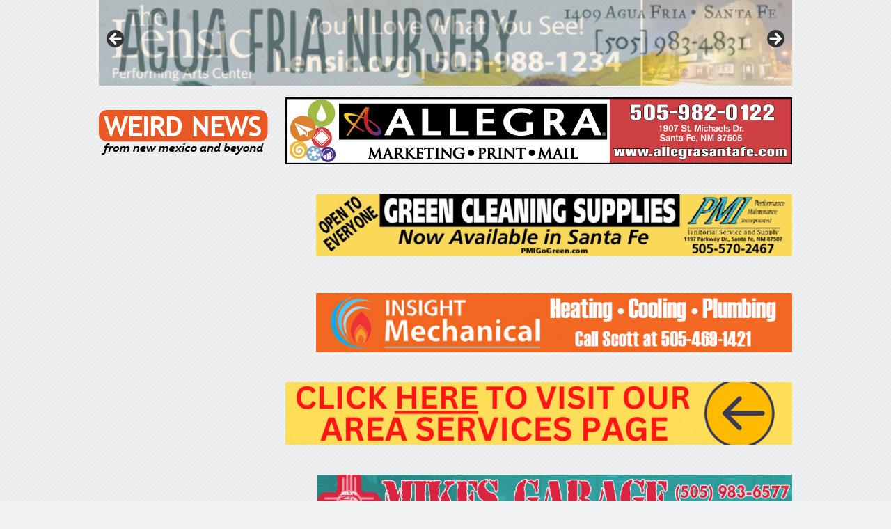

--- FILE ---
content_type: text/html; charset=UTF-8
request_url: https://weirdnews.info/2022/08/13/heres-how-government-documents-are-classified-to-keep-sensitive-information-safe/
body_size: 160844
content:


<!DOCTYPE html>
<html class="no-js" lang="en-US">
<head>
	<meta charset="UTF-8">
	<!-- Always force latest IE rendering engine (even in intranet) & Chrome Frame -->
	<!--[if IE ]>
	<meta http-equiv="X-UA-Compatible" content="IE=edge,chrome=1">
	<![endif]-->
	<link rel="profile" href="http://gmpg.org/xfn/11" />
	<title>Here’s how government documents are classified to keep sensitive information safe - Weird News, Santa Fe, NM</title>
	<link rel="icon" href="https://demo.mythemeshop.com/truepixel/files/2012/12/favicon.png" type="image/x-icon" />
<!--iOS/android/handheld specific -->
    <link rel="apple-touch-icon-precomposed" href="https://weirdnews.info/wp-content/uploads/2018/02/wn_masthead-4.png" />
<meta name="viewport" content="width=device-width, initial-scale=1, maximum-scale=1">
<meta name="apple-mobile-web-app-capable" content="yes">
<meta name="apple-mobile-web-app-status-bar-style" content="black">
	<link rel="prefetch" href="https://weirdnews.info">
	<link rel="prerender" href="https://weirdnews.info">
    <meta itemprop="name" content="Weird News, Santa Fe, NM" />
    <meta itemprop="url" content="https://weirdnews.info" />
        <meta itemprop="creator accountablePerson" content=" " />
    	<link rel="pingback" href="https://weirdnews.info/xmlrpc.php" />
	<script>var et_site_url='https://weirdnews.info';var et_post_id='73141';function et_core_page_resource_fallback(a,b){"undefined"===typeof b&&(b=a.sheet.cssRules&&0===a.sheet.cssRules.length);b&&(a.onerror=null,a.onload=null,a.href?a.href=et_site_url+"/?et_core_page_resource="+a.id+et_post_id:a.src&&(a.src=et_site_url+"/?et_core_page_resource="+a.id+et_post_id))}
</script><meta name='robots' content='index, follow, max-image-preview:large, max-snippet:-1, max-video-preview:-1' />
<script type="text/javascript">document.documentElement.className = document.documentElement.className.replace( /\bno-js\b/,'js' );</script><script>window._wca = window._wca || [];</script>

	<!-- This site is optimized with the Yoast SEO plugin v26.7 - https://yoast.com/wordpress/plugins/seo/ -->
	<link rel="canonical" href="https://weirdnews.info/2022/08/13/heres-how-government-documents-are-classified-to-keep-sensitive-information-safe/" />
	<meta property="og:locale" content="en_US" />
	<meta property="og:type" content="article" />
	<meta property="og:title" content="Here’s how government documents are classified to keep sensitive information safe - Weird News, Santa Fe, NM" />
	<meta property="og:description" content="Donald Trump is under federal investigation for mishandling classified documents. Aquir &#8211; By Jeffrey Fields, Associate Professor of the Practice of International Relations, USC Dornsife College of Letters, Arts and Sciences Published: 2022 Aug 12 &#8211; Documents sought by the U.S. Justice Department from former President Donald Trump may contain material related to what The New York Times described as “some of the most highly classified programs run by the United States.” The Washington Post reported that “classified documents relating to nuclear weapons were among the items FBI agents sought” during a search of Trump’s Florida home on 2022 Aug" />
	<meta property="og:url" content="https://weirdnews.info/2022/08/13/heres-how-government-documents-are-classified-to-keep-sensitive-information-safe/" />
	<meta property="og:site_name" content="Weird News, Santa Fe, NM" />
	<meta property="article:published_time" content="2022-08-14T05:20:24+00:00" />
	<meta property="og:image" content="https://weirdnews.info/wp-content/uploads/2022/08/Heres-how-government-documents-are-classified-to-keep-sensitive-information-safe.jpg" />
	<meta property="og:image:width" content="1356" />
	<meta property="og:image:height" content="668" />
	<meta property="og:image:type" content="image/jpeg" />
	<meta name="author" content="Posted" />
	<meta name="twitter:card" content="summary_large_image" />
	<meta name="twitter:label1" content="Written by" />
	<meta name="twitter:data1" content="Posted" />
	<meta name="twitter:label2" content="Est. reading time" />
	<meta name="twitter:data2" content="9 minutes" />
	<script type="application/ld+json" class="yoast-schema-graph">{"@context":"https://schema.org","@graph":[{"@type":"Article","@id":"https://weirdnews.info/2022/08/13/heres-how-government-documents-are-classified-to-keep-sensitive-information-safe/#article","isPartOf":{"@id":"https://weirdnews.info/2022/08/13/heres-how-government-documents-are-classified-to-keep-sensitive-information-safe/"},"author":{"name":"Posted","@id":"https://weirdnews.info/#/schema/person/f5135b8f87cdaeb7f86f76cac300d857"},"headline":"Here’s how government documents are classified to keep sensitive information safe","datePublished":"2022-08-14T05:20:24+00:00","mainEntityOfPage":{"@id":"https://weirdnews.info/2022/08/13/heres-how-government-documents-are-classified-to-keep-sensitive-information-safe/"},"wordCount":1478,"commentCount":0,"image":{"@id":"https://weirdnews.info/2022/08/13/heres-how-government-documents-are-classified-to-keep-sensitive-information-safe/#primaryimage"},"thumbnailUrl":"https://weirdnews.info/wp-content/uploads/2022/08/Heres-how-government-documents-are-classified-to-keep-sensitive-information-safe.jpg","keywords":["Here’s how government documents are classified to keep sensitive information safe"],"articleSection":["News","WEIRD FACTS"],"inLanguage":"en-US","potentialAction":[{"@type":"CommentAction","name":"Comment","target":["https://weirdnews.info/2022/08/13/heres-how-government-documents-are-classified-to-keep-sensitive-information-safe/#respond"]}]},{"@type":"WebPage","@id":"https://weirdnews.info/2022/08/13/heres-how-government-documents-are-classified-to-keep-sensitive-information-safe/","url":"https://weirdnews.info/2022/08/13/heres-how-government-documents-are-classified-to-keep-sensitive-information-safe/","name":"Here’s how government documents are classified to keep sensitive information safe - Weird News, Santa Fe, NM","isPartOf":{"@id":"https://weirdnews.info/#website"},"primaryImageOfPage":{"@id":"https://weirdnews.info/2022/08/13/heres-how-government-documents-are-classified-to-keep-sensitive-information-safe/#primaryimage"},"image":{"@id":"https://weirdnews.info/2022/08/13/heres-how-government-documents-are-classified-to-keep-sensitive-information-safe/#primaryimage"},"thumbnailUrl":"https://weirdnews.info/wp-content/uploads/2022/08/Heres-how-government-documents-are-classified-to-keep-sensitive-information-safe.jpg","datePublished":"2022-08-14T05:20:24+00:00","author":{"@id":"https://weirdnews.info/#/schema/person/f5135b8f87cdaeb7f86f76cac300d857"},"breadcrumb":{"@id":"https://weirdnews.info/2022/08/13/heres-how-government-documents-are-classified-to-keep-sensitive-information-safe/#breadcrumb"},"inLanguage":"en-US","potentialAction":[{"@type":"ReadAction","target":["https://weirdnews.info/2022/08/13/heres-how-government-documents-are-classified-to-keep-sensitive-information-safe/"]}]},{"@type":"ImageObject","inLanguage":"en-US","@id":"https://weirdnews.info/2022/08/13/heres-how-government-documents-are-classified-to-keep-sensitive-information-safe/#primaryimage","url":"https://weirdnews.info/wp-content/uploads/2022/08/Heres-how-government-documents-are-classified-to-keep-sensitive-information-safe.jpg","contentUrl":"https://weirdnews.info/wp-content/uploads/2022/08/Heres-how-government-documents-are-classified-to-keep-sensitive-information-safe.jpg","width":1356,"height":668},{"@type":"BreadcrumbList","@id":"https://weirdnews.info/2022/08/13/heres-how-government-documents-are-classified-to-keep-sensitive-information-safe/#breadcrumb","itemListElement":[{"@type":"ListItem","position":1,"name":"Home","item":"https://weirdnews.info/"},{"@type":"ListItem","position":2,"name":"Here’s how government documents are classified to keep sensitive information safe"}]},{"@type":"WebSite","@id":"https://weirdnews.info/#website","url":"https://weirdnews.info/","name":"Weird News, Santa Fe, NM","description":"Weird News of New Mexico, and Beyond....","potentialAction":[{"@type":"SearchAction","target":{"@type":"EntryPoint","urlTemplate":"https://weirdnews.info/?s={search_term_string}"},"query-input":{"@type":"PropertyValueSpecification","valueRequired":true,"valueName":"search_term_string"}}],"inLanguage":"en-US"},{"@type":"Person","@id":"https://weirdnews.info/#/schema/person/f5135b8f87cdaeb7f86f76cac300d857","name":"Posted","image":{"@type":"ImageObject","inLanguage":"en-US","@id":"https://weirdnews.info/#/schema/person/image/","url":"https://secure.gravatar.com/avatar/ada152497fe2af9911518b28d5154753c10717d0bb8a546b6f5e30967db19c26?s=96&d=mm&r=g","contentUrl":"https://secure.gravatar.com/avatar/ada152497fe2af9911518b28d5154753c10717d0bb8a546b6f5e30967db19c26?s=96&d=mm&r=g","caption":"Posted"},"url":"https://weirdnews.info/author/skipatsf/"}]}</script>
	<!-- / Yoast SEO plugin. -->


<link rel='dns-prefetch' href='//stats.wp.com' />
<link rel='dns-prefetch' href='//www.googletagmanager.com' />
<link rel='preconnect' href='//c0.wp.com' />
<link rel="alternate" type="application/rss+xml" title="Weird News, Santa Fe, NM &raquo; Feed" href="https://weirdnews.info/feed/" />
<link rel="alternate" type="application/rss+xml" title="Weird News, Santa Fe, NM &raquo; Comments Feed" href="https://weirdnews.info/comments/feed/" />
<link rel="alternate" type="application/rss+xml" title="Weird News, Santa Fe, NM &raquo; Here’s how government documents are classified to keep sensitive information safe Comments Feed" href="https://weirdnews.info/2022/08/13/heres-how-government-documents-are-classified-to-keep-sensitive-information-safe/feed/" />
<link rel="alternate" title="oEmbed (JSON)" type="application/json+oembed" href="https://weirdnews.info/wp-json/oembed/1.0/embed?url=https%3A%2F%2Fweirdnews.info%2F2022%2F08%2F13%2Fheres-how-government-documents-are-classified-to-keep-sensitive-information-safe%2F" />
<link rel="alternate" title="oEmbed (XML)" type="text/xml+oembed" href="https://weirdnews.info/wp-json/oembed/1.0/embed?url=https%3A%2F%2Fweirdnews.info%2F2022%2F08%2F13%2Fheres-how-government-documents-are-classified-to-keep-sensitive-information-safe%2F&#038;format=xml" />
		<!-- This site uses the Google Analytics by ExactMetrics plugin v8.11.1 - Using Analytics tracking - https://www.exactmetrics.com/ -->
							<script src="//www.googletagmanager.com/gtag/js?id=G-1EWCG758YQ"  data-cfasync="false" data-wpfc-render="false" type="text/javascript" async></script>
			<script data-cfasync="false" data-wpfc-render="false" type="text/javascript">
				var em_version = '8.11.1';
				var em_track_user = true;
				var em_no_track_reason = '';
								var ExactMetricsDefaultLocations = {"page_location":"https:\/\/weirdnews.info\/2022\/08\/13\/heres-how-government-documents-are-classified-to-keep-sensitive-information-safe\/"};
								if ( typeof ExactMetricsPrivacyGuardFilter === 'function' ) {
					var ExactMetricsLocations = (typeof ExactMetricsExcludeQuery === 'object') ? ExactMetricsPrivacyGuardFilter( ExactMetricsExcludeQuery ) : ExactMetricsPrivacyGuardFilter( ExactMetricsDefaultLocations );
				} else {
					var ExactMetricsLocations = (typeof ExactMetricsExcludeQuery === 'object') ? ExactMetricsExcludeQuery : ExactMetricsDefaultLocations;
				}

								var disableStrs = [
										'ga-disable-G-1EWCG758YQ',
									];

				/* Function to detect opted out users */
				function __gtagTrackerIsOptedOut() {
					for (var index = 0; index < disableStrs.length; index++) {
						if (document.cookie.indexOf(disableStrs[index] + '=true') > -1) {
							return true;
						}
					}

					return false;
				}

				/* Disable tracking if the opt-out cookie exists. */
				if (__gtagTrackerIsOptedOut()) {
					for (var index = 0; index < disableStrs.length; index++) {
						window[disableStrs[index]] = true;
					}
				}

				/* Opt-out function */
				function __gtagTrackerOptout() {
					for (var index = 0; index < disableStrs.length; index++) {
						document.cookie = disableStrs[index] + '=true; expires=Thu, 31 Dec 2099 23:59:59 UTC; path=/';
						window[disableStrs[index]] = true;
					}
				}

				if ('undefined' === typeof gaOptout) {
					function gaOptout() {
						__gtagTrackerOptout();
					}
				}
								window.dataLayer = window.dataLayer || [];

				window.ExactMetricsDualTracker = {
					helpers: {},
					trackers: {},
				};
				if (em_track_user) {
					function __gtagDataLayer() {
						dataLayer.push(arguments);
					}

					function __gtagTracker(type, name, parameters) {
						if (!parameters) {
							parameters = {};
						}

						if (parameters.send_to) {
							__gtagDataLayer.apply(null, arguments);
							return;
						}

						if (type === 'event') {
														parameters.send_to = exactmetrics_frontend.v4_id;
							var hookName = name;
							if (typeof parameters['event_category'] !== 'undefined') {
								hookName = parameters['event_category'] + ':' + name;
							}

							if (typeof ExactMetricsDualTracker.trackers[hookName] !== 'undefined') {
								ExactMetricsDualTracker.trackers[hookName](parameters);
							} else {
								__gtagDataLayer('event', name, parameters);
							}
							
						} else {
							__gtagDataLayer.apply(null, arguments);
						}
					}

					__gtagTracker('js', new Date());
					__gtagTracker('set', {
						'developer_id.dNDMyYj': true,
											});
					if ( ExactMetricsLocations.page_location ) {
						__gtagTracker('set', ExactMetricsLocations);
					}
										__gtagTracker('config', 'G-1EWCG758YQ', {"forceSSL":"true"} );
										window.gtag = __gtagTracker;										(function () {
						/* https://developers.google.com/analytics/devguides/collection/analyticsjs/ */
						/* ga and __gaTracker compatibility shim. */
						var noopfn = function () {
							return null;
						};
						var newtracker = function () {
							return new Tracker();
						};
						var Tracker = function () {
							return null;
						};
						var p = Tracker.prototype;
						p.get = noopfn;
						p.set = noopfn;
						p.send = function () {
							var args = Array.prototype.slice.call(arguments);
							args.unshift('send');
							__gaTracker.apply(null, args);
						};
						var __gaTracker = function () {
							var len = arguments.length;
							if (len === 0) {
								return;
							}
							var f = arguments[len - 1];
							if (typeof f !== 'object' || f === null || typeof f.hitCallback !== 'function') {
								if ('send' === arguments[0]) {
									var hitConverted, hitObject = false, action;
									if ('event' === arguments[1]) {
										if ('undefined' !== typeof arguments[3]) {
											hitObject = {
												'eventAction': arguments[3],
												'eventCategory': arguments[2],
												'eventLabel': arguments[4],
												'value': arguments[5] ? arguments[5] : 1,
											}
										}
									}
									if ('pageview' === arguments[1]) {
										if ('undefined' !== typeof arguments[2]) {
											hitObject = {
												'eventAction': 'page_view',
												'page_path': arguments[2],
											}
										}
									}
									if (typeof arguments[2] === 'object') {
										hitObject = arguments[2];
									}
									if (typeof arguments[5] === 'object') {
										Object.assign(hitObject, arguments[5]);
									}
									if ('undefined' !== typeof arguments[1].hitType) {
										hitObject = arguments[1];
										if ('pageview' === hitObject.hitType) {
											hitObject.eventAction = 'page_view';
										}
									}
									if (hitObject) {
										action = 'timing' === arguments[1].hitType ? 'timing_complete' : hitObject.eventAction;
										hitConverted = mapArgs(hitObject);
										__gtagTracker('event', action, hitConverted);
									}
								}
								return;
							}

							function mapArgs(args) {
								var arg, hit = {};
								var gaMap = {
									'eventCategory': 'event_category',
									'eventAction': 'event_action',
									'eventLabel': 'event_label',
									'eventValue': 'event_value',
									'nonInteraction': 'non_interaction',
									'timingCategory': 'event_category',
									'timingVar': 'name',
									'timingValue': 'value',
									'timingLabel': 'event_label',
									'page': 'page_path',
									'location': 'page_location',
									'title': 'page_title',
									'referrer' : 'page_referrer',
								};
								for (arg in args) {
																		if (!(!args.hasOwnProperty(arg) || !gaMap.hasOwnProperty(arg))) {
										hit[gaMap[arg]] = args[arg];
									} else {
										hit[arg] = args[arg];
									}
								}
								return hit;
							}

							try {
								f.hitCallback();
							} catch (ex) {
							}
						};
						__gaTracker.create = newtracker;
						__gaTracker.getByName = newtracker;
						__gaTracker.getAll = function () {
							return [];
						};
						__gaTracker.remove = noopfn;
						__gaTracker.loaded = true;
						window['__gaTracker'] = __gaTracker;
					})();
									} else {
										console.log("");
					(function () {
						function __gtagTracker() {
							return null;
						}

						window['__gtagTracker'] = __gtagTracker;
						window['gtag'] = __gtagTracker;
					})();
									}
			</script>
							<!-- / Google Analytics by ExactMetrics -->
		<style id='wp-img-auto-sizes-contain-inline-css' type='text/css'>
img:is([sizes=auto i],[sizes^="auto," i]){contain-intrinsic-size:3000px 1500px}
/*# sourceURL=wp-img-auto-sizes-contain-inline-css */
</style>
<link rel='stylesheet' id='wpra-lightbox-css' href='https://weirdnews.info/wp-content/plugins/wp-rss-aggregator/core/css/jquery-colorbox.css?ver=1.4.33' type='text/css' media='all' />
<style id='wp-emoji-styles-inline-css' type='text/css'>

	img.wp-smiley, img.emoji {
		display: inline !important;
		border: none !important;
		box-shadow: none !important;
		height: 1em !important;
		width: 1em !important;
		margin: 0 0.07em !important;
		vertical-align: -0.1em !important;
		background: none !important;
		padding: 0 !important;
	}
/*# sourceURL=wp-emoji-styles-inline-css */
</style>
<style id='wp-block-library-inline-css' type='text/css'>
:root{--wp-block-synced-color:#7a00df;--wp-block-synced-color--rgb:122,0,223;--wp-bound-block-color:var(--wp-block-synced-color);--wp-editor-canvas-background:#ddd;--wp-admin-theme-color:#007cba;--wp-admin-theme-color--rgb:0,124,186;--wp-admin-theme-color-darker-10:#006ba1;--wp-admin-theme-color-darker-10--rgb:0,107,160.5;--wp-admin-theme-color-darker-20:#005a87;--wp-admin-theme-color-darker-20--rgb:0,90,135;--wp-admin-border-width-focus:2px}@media (min-resolution:192dpi){:root{--wp-admin-border-width-focus:1.5px}}.wp-element-button{cursor:pointer}:root .has-very-light-gray-background-color{background-color:#eee}:root .has-very-dark-gray-background-color{background-color:#313131}:root .has-very-light-gray-color{color:#eee}:root .has-very-dark-gray-color{color:#313131}:root .has-vivid-green-cyan-to-vivid-cyan-blue-gradient-background{background:linear-gradient(135deg,#00d084,#0693e3)}:root .has-purple-crush-gradient-background{background:linear-gradient(135deg,#34e2e4,#4721fb 50%,#ab1dfe)}:root .has-hazy-dawn-gradient-background{background:linear-gradient(135deg,#faaca8,#dad0ec)}:root .has-subdued-olive-gradient-background{background:linear-gradient(135deg,#fafae1,#67a671)}:root .has-atomic-cream-gradient-background{background:linear-gradient(135deg,#fdd79a,#004a59)}:root .has-nightshade-gradient-background{background:linear-gradient(135deg,#330968,#31cdcf)}:root .has-midnight-gradient-background{background:linear-gradient(135deg,#020381,#2874fc)}:root{--wp--preset--font-size--normal:16px;--wp--preset--font-size--huge:42px}.has-regular-font-size{font-size:1em}.has-larger-font-size{font-size:2.625em}.has-normal-font-size{font-size:var(--wp--preset--font-size--normal)}.has-huge-font-size{font-size:var(--wp--preset--font-size--huge)}.has-text-align-center{text-align:center}.has-text-align-left{text-align:left}.has-text-align-right{text-align:right}.has-fit-text{white-space:nowrap!important}#end-resizable-editor-section{display:none}.aligncenter{clear:both}.items-justified-left{justify-content:flex-start}.items-justified-center{justify-content:center}.items-justified-right{justify-content:flex-end}.items-justified-space-between{justify-content:space-between}.screen-reader-text{border:0;clip-path:inset(50%);height:1px;margin:-1px;overflow:hidden;padding:0;position:absolute;width:1px;word-wrap:normal!important}.screen-reader-text:focus{background-color:#ddd;clip-path:none;color:#444;display:block;font-size:1em;height:auto;left:5px;line-height:normal;padding:15px 23px 14px;text-decoration:none;top:5px;width:auto;z-index:100000}html :where(.has-border-color){border-style:solid}html :where([style*=border-top-color]){border-top-style:solid}html :where([style*=border-right-color]){border-right-style:solid}html :where([style*=border-bottom-color]){border-bottom-style:solid}html :where([style*=border-left-color]){border-left-style:solid}html :where([style*=border-width]){border-style:solid}html :where([style*=border-top-width]){border-top-style:solid}html :where([style*=border-right-width]){border-right-style:solid}html :where([style*=border-bottom-width]){border-bottom-style:solid}html :where([style*=border-left-width]){border-left-style:solid}html :where(img[class*=wp-image-]){height:auto;max-width:100%}:where(figure){margin:0 0 1em}html :where(.is-position-sticky){--wp-admin--admin-bar--position-offset:var(--wp-admin--admin-bar--height,0px)}@media screen and (max-width:600px){html :where(.is-position-sticky){--wp-admin--admin-bar--position-offset:0px}}

/*# sourceURL=wp-block-library-inline-css */
</style><style id='wp-block-heading-inline-css' type='text/css'>
h1:where(.wp-block-heading).has-background,h2:where(.wp-block-heading).has-background,h3:where(.wp-block-heading).has-background,h4:where(.wp-block-heading).has-background,h5:where(.wp-block-heading).has-background,h6:where(.wp-block-heading).has-background{padding:1.25em 2.375em}h1.has-text-align-left[style*=writing-mode]:where([style*=vertical-lr]),h1.has-text-align-right[style*=writing-mode]:where([style*=vertical-rl]),h2.has-text-align-left[style*=writing-mode]:where([style*=vertical-lr]),h2.has-text-align-right[style*=writing-mode]:where([style*=vertical-rl]),h3.has-text-align-left[style*=writing-mode]:where([style*=vertical-lr]),h3.has-text-align-right[style*=writing-mode]:where([style*=vertical-rl]),h4.has-text-align-left[style*=writing-mode]:where([style*=vertical-lr]),h4.has-text-align-right[style*=writing-mode]:where([style*=vertical-rl]),h5.has-text-align-left[style*=writing-mode]:where([style*=vertical-lr]),h5.has-text-align-right[style*=writing-mode]:where([style*=vertical-rl]),h6.has-text-align-left[style*=writing-mode]:where([style*=vertical-lr]),h6.has-text-align-right[style*=writing-mode]:where([style*=vertical-rl]){rotate:180deg}
/*# sourceURL=https://c0.wp.com/c/6.9/wp-includes/blocks/heading/style.min.css */
</style>
<style id='wp-block-image-inline-css' type='text/css'>
.wp-block-image>a,.wp-block-image>figure>a{display:inline-block}.wp-block-image img{box-sizing:border-box;height:auto;max-width:100%;vertical-align:bottom}@media not (prefers-reduced-motion){.wp-block-image img.hide{visibility:hidden}.wp-block-image img.show{animation:show-content-image .4s}}.wp-block-image[style*=border-radius] img,.wp-block-image[style*=border-radius]>a{border-radius:inherit}.wp-block-image.has-custom-border img{box-sizing:border-box}.wp-block-image.aligncenter{text-align:center}.wp-block-image.alignfull>a,.wp-block-image.alignwide>a{width:100%}.wp-block-image.alignfull img,.wp-block-image.alignwide img{height:auto;width:100%}.wp-block-image .aligncenter,.wp-block-image .alignleft,.wp-block-image .alignright,.wp-block-image.aligncenter,.wp-block-image.alignleft,.wp-block-image.alignright{display:table}.wp-block-image .aligncenter>figcaption,.wp-block-image .alignleft>figcaption,.wp-block-image .alignright>figcaption,.wp-block-image.aligncenter>figcaption,.wp-block-image.alignleft>figcaption,.wp-block-image.alignright>figcaption{caption-side:bottom;display:table-caption}.wp-block-image .alignleft{float:left;margin:.5em 1em .5em 0}.wp-block-image .alignright{float:right;margin:.5em 0 .5em 1em}.wp-block-image .aligncenter{margin-left:auto;margin-right:auto}.wp-block-image :where(figcaption){margin-bottom:1em;margin-top:.5em}.wp-block-image.is-style-circle-mask img{border-radius:9999px}@supports ((-webkit-mask-image:none) or (mask-image:none)) or (-webkit-mask-image:none){.wp-block-image.is-style-circle-mask img{border-radius:0;-webkit-mask-image:url('data:image/svg+xml;utf8,<svg viewBox="0 0 100 100" xmlns="http://www.w3.org/2000/svg"><circle cx="50" cy="50" r="50"/></svg>');mask-image:url('data:image/svg+xml;utf8,<svg viewBox="0 0 100 100" xmlns="http://www.w3.org/2000/svg"><circle cx="50" cy="50" r="50"/></svg>');mask-mode:alpha;-webkit-mask-position:center;mask-position:center;-webkit-mask-repeat:no-repeat;mask-repeat:no-repeat;-webkit-mask-size:contain;mask-size:contain}}:root :where(.wp-block-image.is-style-rounded img,.wp-block-image .is-style-rounded img){border-radius:9999px}.wp-block-image figure{margin:0}.wp-lightbox-container{display:flex;flex-direction:column;position:relative}.wp-lightbox-container img{cursor:zoom-in}.wp-lightbox-container img:hover+button{opacity:1}.wp-lightbox-container button{align-items:center;backdrop-filter:blur(16px) saturate(180%);background-color:#5a5a5a40;border:none;border-radius:4px;cursor:zoom-in;display:flex;height:20px;justify-content:center;opacity:0;padding:0;position:absolute;right:16px;text-align:center;top:16px;width:20px;z-index:100}@media not (prefers-reduced-motion){.wp-lightbox-container button{transition:opacity .2s ease}}.wp-lightbox-container button:focus-visible{outline:3px auto #5a5a5a40;outline:3px auto -webkit-focus-ring-color;outline-offset:3px}.wp-lightbox-container button:hover{cursor:pointer;opacity:1}.wp-lightbox-container button:focus{opacity:1}.wp-lightbox-container button:focus,.wp-lightbox-container button:hover,.wp-lightbox-container button:not(:hover):not(:active):not(.has-background){background-color:#5a5a5a40;border:none}.wp-lightbox-overlay{box-sizing:border-box;cursor:zoom-out;height:100vh;left:0;overflow:hidden;position:fixed;top:0;visibility:hidden;width:100%;z-index:100000}.wp-lightbox-overlay .close-button{align-items:center;cursor:pointer;display:flex;justify-content:center;min-height:40px;min-width:40px;padding:0;position:absolute;right:calc(env(safe-area-inset-right) + 16px);top:calc(env(safe-area-inset-top) + 16px);z-index:5000000}.wp-lightbox-overlay .close-button:focus,.wp-lightbox-overlay .close-button:hover,.wp-lightbox-overlay .close-button:not(:hover):not(:active):not(.has-background){background:none;border:none}.wp-lightbox-overlay .lightbox-image-container{height:var(--wp--lightbox-container-height);left:50%;overflow:hidden;position:absolute;top:50%;transform:translate(-50%,-50%);transform-origin:top left;width:var(--wp--lightbox-container-width);z-index:9999999999}.wp-lightbox-overlay .wp-block-image{align-items:center;box-sizing:border-box;display:flex;height:100%;justify-content:center;margin:0;position:relative;transform-origin:0 0;width:100%;z-index:3000000}.wp-lightbox-overlay .wp-block-image img{height:var(--wp--lightbox-image-height);min-height:var(--wp--lightbox-image-height);min-width:var(--wp--lightbox-image-width);width:var(--wp--lightbox-image-width)}.wp-lightbox-overlay .wp-block-image figcaption{display:none}.wp-lightbox-overlay button{background:none;border:none}.wp-lightbox-overlay .scrim{background-color:#fff;height:100%;opacity:.9;position:absolute;width:100%;z-index:2000000}.wp-lightbox-overlay.active{visibility:visible}@media not (prefers-reduced-motion){.wp-lightbox-overlay.active{animation:turn-on-visibility .25s both}.wp-lightbox-overlay.active img{animation:turn-on-visibility .35s both}.wp-lightbox-overlay.show-closing-animation:not(.active){animation:turn-off-visibility .35s both}.wp-lightbox-overlay.show-closing-animation:not(.active) img{animation:turn-off-visibility .25s both}.wp-lightbox-overlay.zoom.active{animation:none;opacity:1;visibility:visible}.wp-lightbox-overlay.zoom.active .lightbox-image-container{animation:lightbox-zoom-in .4s}.wp-lightbox-overlay.zoom.active .lightbox-image-container img{animation:none}.wp-lightbox-overlay.zoom.active .scrim{animation:turn-on-visibility .4s forwards}.wp-lightbox-overlay.zoom.show-closing-animation:not(.active){animation:none}.wp-lightbox-overlay.zoom.show-closing-animation:not(.active) .lightbox-image-container{animation:lightbox-zoom-out .4s}.wp-lightbox-overlay.zoom.show-closing-animation:not(.active) .lightbox-image-container img{animation:none}.wp-lightbox-overlay.zoom.show-closing-animation:not(.active) .scrim{animation:turn-off-visibility .4s forwards}}@keyframes show-content-image{0%{visibility:hidden}99%{visibility:hidden}to{visibility:visible}}@keyframes turn-on-visibility{0%{opacity:0}to{opacity:1}}@keyframes turn-off-visibility{0%{opacity:1;visibility:visible}99%{opacity:0;visibility:visible}to{opacity:0;visibility:hidden}}@keyframes lightbox-zoom-in{0%{transform:translate(calc((-100vw + var(--wp--lightbox-scrollbar-width))/2 + var(--wp--lightbox-initial-left-position)),calc(-50vh + var(--wp--lightbox-initial-top-position))) scale(var(--wp--lightbox-scale))}to{transform:translate(-50%,-50%) scale(1)}}@keyframes lightbox-zoom-out{0%{transform:translate(-50%,-50%) scale(1);visibility:visible}99%{visibility:visible}to{transform:translate(calc((-100vw + var(--wp--lightbox-scrollbar-width))/2 + var(--wp--lightbox-initial-left-position)),calc(-50vh + var(--wp--lightbox-initial-top-position))) scale(var(--wp--lightbox-scale));visibility:hidden}}
/*# sourceURL=https://c0.wp.com/c/6.9/wp-includes/blocks/image/style.min.css */
</style>
<style id='wp-block-paragraph-inline-css' type='text/css'>
.is-small-text{font-size:.875em}.is-regular-text{font-size:1em}.is-large-text{font-size:2.25em}.is-larger-text{font-size:3em}.has-drop-cap:not(:focus):first-letter{float:left;font-size:8.4em;font-style:normal;font-weight:100;line-height:.68;margin:.05em .1em 0 0;text-transform:uppercase}body.rtl .has-drop-cap:not(:focus):first-letter{float:none;margin-left:.1em}p.has-drop-cap.has-background{overflow:hidden}:root :where(p.has-background){padding:1.25em 2.375em}:where(p.has-text-color:not(.has-link-color)) a{color:inherit}p.has-text-align-left[style*="writing-mode:vertical-lr"],p.has-text-align-right[style*="writing-mode:vertical-rl"]{rotate:180deg}
/*# sourceURL=https://c0.wp.com/c/6.9/wp-includes/blocks/paragraph/style.min.css */
</style>
<style id='global-styles-inline-css' type='text/css'>
:root{--wp--preset--aspect-ratio--square: 1;--wp--preset--aspect-ratio--4-3: 4/3;--wp--preset--aspect-ratio--3-4: 3/4;--wp--preset--aspect-ratio--3-2: 3/2;--wp--preset--aspect-ratio--2-3: 2/3;--wp--preset--aspect-ratio--16-9: 16/9;--wp--preset--aspect-ratio--9-16: 9/16;--wp--preset--color--black: #000000;--wp--preset--color--cyan-bluish-gray: #abb8c3;--wp--preset--color--white: #ffffff;--wp--preset--color--pale-pink: #f78da7;--wp--preset--color--vivid-red: #cf2e2e;--wp--preset--color--luminous-vivid-orange: #ff6900;--wp--preset--color--luminous-vivid-amber: #fcb900;--wp--preset--color--light-green-cyan: #7bdcb5;--wp--preset--color--vivid-green-cyan: #00d084;--wp--preset--color--pale-cyan-blue: #8ed1fc;--wp--preset--color--vivid-cyan-blue: #0693e3;--wp--preset--color--vivid-purple: #9b51e0;--wp--preset--gradient--vivid-cyan-blue-to-vivid-purple: linear-gradient(135deg,rgb(6,147,227) 0%,rgb(155,81,224) 100%);--wp--preset--gradient--light-green-cyan-to-vivid-green-cyan: linear-gradient(135deg,rgb(122,220,180) 0%,rgb(0,208,130) 100%);--wp--preset--gradient--luminous-vivid-amber-to-luminous-vivid-orange: linear-gradient(135deg,rgb(252,185,0) 0%,rgb(255,105,0) 100%);--wp--preset--gradient--luminous-vivid-orange-to-vivid-red: linear-gradient(135deg,rgb(255,105,0) 0%,rgb(207,46,46) 100%);--wp--preset--gradient--very-light-gray-to-cyan-bluish-gray: linear-gradient(135deg,rgb(238,238,238) 0%,rgb(169,184,195) 100%);--wp--preset--gradient--cool-to-warm-spectrum: linear-gradient(135deg,rgb(74,234,220) 0%,rgb(151,120,209) 20%,rgb(207,42,186) 40%,rgb(238,44,130) 60%,rgb(251,105,98) 80%,rgb(254,248,76) 100%);--wp--preset--gradient--blush-light-purple: linear-gradient(135deg,rgb(255,206,236) 0%,rgb(152,150,240) 100%);--wp--preset--gradient--blush-bordeaux: linear-gradient(135deg,rgb(254,205,165) 0%,rgb(254,45,45) 50%,rgb(107,0,62) 100%);--wp--preset--gradient--luminous-dusk: linear-gradient(135deg,rgb(255,203,112) 0%,rgb(199,81,192) 50%,rgb(65,88,208) 100%);--wp--preset--gradient--pale-ocean: linear-gradient(135deg,rgb(255,245,203) 0%,rgb(182,227,212) 50%,rgb(51,167,181) 100%);--wp--preset--gradient--electric-grass: linear-gradient(135deg,rgb(202,248,128) 0%,rgb(113,206,126) 100%);--wp--preset--gradient--midnight: linear-gradient(135deg,rgb(2,3,129) 0%,rgb(40,116,252) 100%);--wp--preset--font-size--small: 13px;--wp--preset--font-size--medium: 20px;--wp--preset--font-size--large: 36px;--wp--preset--font-size--x-large: 42px;--wp--preset--spacing--20: 0.44rem;--wp--preset--spacing--30: 0.67rem;--wp--preset--spacing--40: 1rem;--wp--preset--spacing--50: 1.5rem;--wp--preset--spacing--60: 2.25rem;--wp--preset--spacing--70: 3.38rem;--wp--preset--spacing--80: 5.06rem;--wp--preset--shadow--natural: 6px 6px 9px rgba(0, 0, 0, 0.2);--wp--preset--shadow--deep: 12px 12px 50px rgba(0, 0, 0, 0.4);--wp--preset--shadow--sharp: 6px 6px 0px rgba(0, 0, 0, 0.2);--wp--preset--shadow--outlined: 6px 6px 0px -3px rgb(255, 255, 255), 6px 6px rgb(0, 0, 0);--wp--preset--shadow--crisp: 6px 6px 0px rgb(0, 0, 0);}:where(.is-layout-flex){gap: 0.5em;}:where(.is-layout-grid){gap: 0.5em;}body .is-layout-flex{display: flex;}.is-layout-flex{flex-wrap: wrap;align-items: center;}.is-layout-flex > :is(*, div){margin: 0;}body .is-layout-grid{display: grid;}.is-layout-grid > :is(*, div){margin: 0;}:where(.wp-block-columns.is-layout-flex){gap: 2em;}:where(.wp-block-columns.is-layout-grid){gap: 2em;}:where(.wp-block-post-template.is-layout-flex){gap: 1.25em;}:where(.wp-block-post-template.is-layout-grid){gap: 1.25em;}.has-black-color{color: var(--wp--preset--color--black) !important;}.has-cyan-bluish-gray-color{color: var(--wp--preset--color--cyan-bluish-gray) !important;}.has-white-color{color: var(--wp--preset--color--white) !important;}.has-pale-pink-color{color: var(--wp--preset--color--pale-pink) !important;}.has-vivid-red-color{color: var(--wp--preset--color--vivid-red) !important;}.has-luminous-vivid-orange-color{color: var(--wp--preset--color--luminous-vivid-orange) !important;}.has-luminous-vivid-amber-color{color: var(--wp--preset--color--luminous-vivid-amber) !important;}.has-light-green-cyan-color{color: var(--wp--preset--color--light-green-cyan) !important;}.has-vivid-green-cyan-color{color: var(--wp--preset--color--vivid-green-cyan) !important;}.has-pale-cyan-blue-color{color: var(--wp--preset--color--pale-cyan-blue) !important;}.has-vivid-cyan-blue-color{color: var(--wp--preset--color--vivid-cyan-blue) !important;}.has-vivid-purple-color{color: var(--wp--preset--color--vivid-purple) !important;}.has-black-background-color{background-color: var(--wp--preset--color--black) !important;}.has-cyan-bluish-gray-background-color{background-color: var(--wp--preset--color--cyan-bluish-gray) !important;}.has-white-background-color{background-color: var(--wp--preset--color--white) !important;}.has-pale-pink-background-color{background-color: var(--wp--preset--color--pale-pink) !important;}.has-vivid-red-background-color{background-color: var(--wp--preset--color--vivid-red) !important;}.has-luminous-vivid-orange-background-color{background-color: var(--wp--preset--color--luminous-vivid-orange) !important;}.has-luminous-vivid-amber-background-color{background-color: var(--wp--preset--color--luminous-vivid-amber) !important;}.has-light-green-cyan-background-color{background-color: var(--wp--preset--color--light-green-cyan) !important;}.has-vivid-green-cyan-background-color{background-color: var(--wp--preset--color--vivid-green-cyan) !important;}.has-pale-cyan-blue-background-color{background-color: var(--wp--preset--color--pale-cyan-blue) !important;}.has-vivid-cyan-blue-background-color{background-color: var(--wp--preset--color--vivid-cyan-blue) !important;}.has-vivid-purple-background-color{background-color: var(--wp--preset--color--vivid-purple) !important;}.has-black-border-color{border-color: var(--wp--preset--color--black) !important;}.has-cyan-bluish-gray-border-color{border-color: var(--wp--preset--color--cyan-bluish-gray) !important;}.has-white-border-color{border-color: var(--wp--preset--color--white) !important;}.has-pale-pink-border-color{border-color: var(--wp--preset--color--pale-pink) !important;}.has-vivid-red-border-color{border-color: var(--wp--preset--color--vivid-red) !important;}.has-luminous-vivid-orange-border-color{border-color: var(--wp--preset--color--luminous-vivid-orange) !important;}.has-luminous-vivid-amber-border-color{border-color: var(--wp--preset--color--luminous-vivid-amber) !important;}.has-light-green-cyan-border-color{border-color: var(--wp--preset--color--light-green-cyan) !important;}.has-vivid-green-cyan-border-color{border-color: var(--wp--preset--color--vivid-green-cyan) !important;}.has-pale-cyan-blue-border-color{border-color: var(--wp--preset--color--pale-cyan-blue) !important;}.has-vivid-cyan-blue-border-color{border-color: var(--wp--preset--color--vivid-cyan-blue) !important;}.has-vivid-purple-border-color{border-color: var(--wp--preset--color--vivid-purple) !important;}.has-vivid-cyan-blue-to-vivid-purple-gradient-background{background: var(--wp--preset--gradient--vivid-cyan-blue-to-vivid-purple) !important;}.has-light-green-cyan-to-vivid-green-cyan-gradient-background{background: var(--wp--preset--gradient--light-green-cyan-to-vivid-green-cyan) !important;}.has-luminous-vivid-amber-to-luminous-vivid-orange-gradient-background{background: var(--wp--preset--gradient--luminous-vivid-amber-to-luminous-vivid-orange) !important;}.has-luminous-vivid-orange-to-vivid-red-gradient-background{background: var(--wp--preset--gradient--luminous-vivid-orange-to-vivid-red) !important;}.has-very-light-gray-to-cyan-bluish-gray-gradient-background{background: var(--wp--preset--gradient--very-light-gray-to-cyan-bluish-gray) !important;}.has-cool-to-warm-spectrum-gradient-background{background: var(--wp--preset--gradient--cool-to-warm-spectrum) !important;}.has-blush-light-purple-gradient-background{background: var(--wp--preset--gradient--blush-light-purple) !important;}.has-blush-bordeaux-gradient-background{background: var(--wp--preset--gradient--blush-bordeaux) !important;}.has-luminous-dusk-gradient-background{background: var(--wp--preset--gradient--luminous-dusk) !important;}.has-pale-ocean-gradient-background{background: var(--wp--preset--gradient--pale-ocean) !important;}.has-electric-grass-gradient-background{background: var(--wp--preset--gradient--electric-grass) !important;}.has-midnight-gradient-background{background: var(--wp--preset--gradient--midnight) !important;}.has-small-font-size{font-size: var(--wp--preset--font-size--small) !important;}.has-medium-font-size{font-size: var(--wp--preset--font-size--medium) !important;}.has-large-font-size{font-size: var(--wp--preset--font-size--large) !important;}.has-x-large-font-size{font-size: var(--wp--preset--font-size--x-large) !important;}
/*# sourceURL=global-styles-inline-css */
</style>

<style id='classic-theme-styles-inline-css' type='text/css'>
/*! This file is auto-generated */
.wp-block-button__link{color:#fff;background-color:#32373c;border-radius:9999px;box-shadow:none;text-decoration:none;padding:calc(.667em + 2px) calc(1.333em + 2px);font-size:1.125em}.wp-block-file__button{background:#32373c;color:#fff;text-decoration:none}
/*# sourceURL=/wp-includes/css/classic-themes.min.css */
</style>
<link rel='stylesheet' id='SFSIPLUSmainCss-css' href='https://weirdnews.info/wp-content/plugins/ultimate-social-media-plus/css/sfsi-style.css?ver=3.7.1' type='text/css' media='all' />
<link rel='stylesheet' id='weather-press-css' href='https://weirdnews.info/wp-content/plugins/weather-press/public/css/weather-press-public-min.css?ver=4.7' type='text/css' media='all' />
<style id='woocommerce-inline-inline-css' type='text/css'>
.woocommerce form .form-row .required { visibility: visible; }
/*# sourceURL=woocommerce-inline-inline-css */
</style>
<link rel='stylesheet' id='stylesheet-css' href='https://weirdnews.info/wp-content/themes/truepixel/style.css?ver=6.9' type='text/css' media='all' />
<style id='stylesheet-inline-css' type='text/css'>

		body {background-color:#F0F2F3;background-image:url(https://weirdnews.info/wp-content/themes/truepixel/images/pattern3.png);}
        
        .pace .pace-progress, #mobile-menu-wrapper ul li a:hover { background: #E03F00; }
		.postauthor h5, .copyrights a, .single_post a, .textwidget a, #logo a, .pnavigation2 a, .sidebar.c-4-12 a:hover, .copyrights a:hover, footer .widget li a:hover, .sidebar.c-4-12 a:hover, .related-posts a:hover, .reply a, .title a:hover, .post-info a:hover, .comm, #tabber .inside li a:hover, .readMore a, .readMore a:hover, .fn a, a, a:hover, .sidebar.c-4-12 #wp-calendar a, .latestPost .title a:hover, .owl-prev, .owl-next { color:#E03F00; }	
        .pagination a, .single .pagination a .currenttext { color:#E03F00 !important; }   
        a#pull, #commentform input#submit, .contactform #submit, #move-to-top, .primary-navigation #navigation ul .current-menu-item > a, .secondary-navigation #navigation ul .current-menu-item > a, #navigation ul li:hover, .primary-navigation #navigation ul ul li:hover, .currenttext, .pagination a:hover, .pagination .nav-previous a, .pagination .nav-next a, #tabber ul.tabs li a.selected, .widget_tag_cloud .tagcloud a, .widget .wpt_widget_content #tags-tab-content ul li a, #navigation ul .sfHover a, .woocommerce a.button, .woocommerce-page a.button, .woocommerce button.button, .woocommerce-page button.button, .woocommerce input.button, .woocommerce-page input.button, .woocommerce #respond input#submit, .woocommerce-page #respond input#submit, .woocommerce #content input.button, .woocommerce-page #content input.button, .woocommerce nav.woocommerce-pagination ul li a, .woocommerce-page nav.woocommerce-pagination ul li a, .woocommerce #content nav.woocommerce-pagination ul li a, .woocommerce-page #content nav.woocommerce-pagination ul li a, .woocommerce .bypostauthor:after, #searchsubmit, .woocommerce nav.woocommerce-pagination ul li span.current, .woocommerce-page nav.woocommerce-pagination ul li span.current, .woocommerce #content nav.woocommerce-pagination ul li span.current, .woocommerce-page #content nav.woocommerce-pagination ul li span.current, .woocommerce nav.woocommerce-pagination ul li a:hover, .woocommerce-page nav.woocommerce-pagination ul li a:hover, .woocommerce #content nav.woocommerce-pagination ul li a:hover, .woocommerce-page #content nav.woocommerce-pagination ul li a:hover, .woocommerce nav.woocommerce-pagination ul li a:focus, .woocommerce-page nav.woocommerce-pagination ul li a:focus, .woocommerce #content nav.woocommerce-pagination ul li a:focus, .woocommerce-page #content nav.woocommerce-pagination ul li a:focus, .woocommerce a.button, .woocommerce-page a.button, .woocommerce button.button, .woocommerce-page button.button, .woocommerce input.button, .woocommerce-page input.button, .woocommerce #respond input#submit, .woocommerce-page #respond input#submit, .woocommerce #content input.button, .woocommerce-page #content input.button, .wpt_widget_content .tab_title.selected a, .mts-subscribe input[type='submit'], #cancel-comment-reply-link, #load-posts a, .widget .wp_review_tab_widget_content .tab_title.selected a, .latestPost-review-wrapper, #wpmm-megamenu .review-total-only, .contact-form input[type='submit'], .widget .wpt_widget_content .tab_title.selected a, .latestPost .review-type-circle.review-total-only, .latestPost .review-type-circle.wp-review-show-total { background-color:#E03F00; color: #fff!important; }
        .copyrights { border-color:#E03F00; background-color: #494951}
        .primary-navigation{background-color:#494951}
		
		
		
		.bypostauthor {padding: 3%!important; background: #FAFAFA; width: 94%!important;}
		.bypostauthor:after { content: "Author"; position: absolute; right: -1px; top: -1px; padding: 1px 10px; background: #818181; color: #FFF; }
		
        
		#mc-embedded-subscribe {
    background: #e03f00 !important;
    width: 100% !important;
}
.mc-field-group label {
    color: #555555;
}
#mce-EMAIL {
    color: #555555;
}
			
/*# sourceURL=stylesheet-inline-css */
</style>
<link rel='stylesheet' id='owl-carousel-css' href='https://weirdnews.info/wp-content/themes/truepixel/css/owl.carousel.css' type='text/css' media='all' />
<link rel='stylesheet' id='woocommerce-css' href='https://weirdnews.info/wp-content/themes/truepixel/css/woocommerce2.css?ver=6.9' type='text/css' media='all' />
<link rel='stylesheet' id='fontawesome-css' href='https://weirdnews.info/wp-content/themes/truepixel/css/font-awesome.min.css?ver=6.9' type='text/css' media='all' />
<link rel='stylesheet' id='responsive-css' href='https://weirdnews.info/wp-content/themes/truepixel/css/responsive.css?ver=6.9' type='text/css' media='all' />
<script type="text/javascript" src="https://weirdnews.info/wp-content/plugins/google-analytics-dashboard-for-wp/assets/js/frontend-gtag.min.js?ver=8.11.1" id="exactmetrics-frontend-script-js" async="async" data-wp-strategy="async"></script>
<script data-cfasync="false" data-wpfc-render="false" type="text/javascript" id='exactmetrics-frontend-script-js-extra'>/* <![CDATA[ */
var exactmetrics_frontend = {"js_events_tracking":"true","download_extensions":"zip,mp3,mpeg,pdf,docx,pptx,xlsx,rar","inbound_paths":"[{\"path\":\"\\\/go\\\/\",\"label\":\"affiliate\"},{\"path\":\"\\\/recommend\\\/\",\"label\":\"affiliate\"}]","home_url":"https:\/\/weirdnews.info","hash_tracking":"false","v4_id":"G-1EWCG758YQ"};/* ]]> */
</script>
<script type="text/javascript" src="https://c0.wp.com/c/6.9/wp-includes/js/jquery/jquery.min.js" id="jquery-core-js"></script>
<script type="text/javascript" src="https://c0.wp.com/c/6.9/wp-includes/js/jquery/jquery-migrate.min.js" id="jquery-migrate-js"></script>
<script type="text/javascript" id="weather_press_Current_js-js-extra">
/* <![CDATA[ */
var weather_press_data_from_php = {"weather_press_ajax_url":"https://weirdnews.info/wp-admin/admin-ajax.php","weather_press_Plugin_Path":"https://weirdnews.info/wp-content/plugins/weather-press","weather_press_Current_Unit":"imperial","weather_press_Current_Language":"EN"};
//# sourceURL=weather_press_Current_js-js-extra
/* ]]> */
</script>
<script type="text/javascript" src="https://weirdnews.info/wp-content/plugins/weather-press/public/js/weather-press-public-min.js?ver=4.7" id="weather_press_Current_js-js"></script>
<script type="text/javascript" id="customscript-js-extra">
/* <![CDATA[ */
var mts_customscript = {"responsive":"1","nav_menu":"secondary"};
//# sourceURL=customscript-js-extra
/* ]]> */
</script>
<script type="text/javascript" src="https://weirdnews.info/wp-content/themes/truepixel/js/customscript.js?ver=6.9" id="customscript-js"></script>
<script type="text/javascript" src="https://weirdnews.info/wp-content/themes/truepixel/js/parallax.js?ver=6.9" id="jquery-parallax-js"></script>
<script type="text/javascript" src="https://stats.wp.com/s-202604.js" id="woocommerce-analytics-js" defer="defer" data-wp-strategy="defer"></script>

<!-- Google tag (gtag.js) snippet added by Site Kit -->
<!-- Google Analytics snippet added by Site Kit -->
<script type="text/javascript" src="https://www.googletagmanager.com/gtag/js?id=GT-TWQTMQ72" id="google_gtagjs-js" async></script>
<script type="text/javascript" id="google_gtagjs-js-after">
/* <![CDATA[ */
window.dataLayer = window.dataLayer || [];function gtag(){dataLayer.push(arguments);}
gtag("set","linker",{"domains":["weirdnews.info"]});
gtag("js", new Date());
gtag("set", "developer_id.dZTNiMT", true);
gtag("config", "GT-TWQTMQ72");
 window._googlesitekit = window._googlesitekit || {}; window._googlesitekit.throttledEvents = []; window._googlesitekit.gtagEvent = (name, data) => { var key = JSON.stringify( { name, data } ); if ( !! window._googlesitekit.throttledEvents[ key ] ) { return; } window._googlesitekit.throttledEvents[ key ] = true; setTimeout( () => { delete window._googlesitekit.throttledEvents[ key ]; }, 5 ); gtag( "event", name, { ...data, event_source: "site-kit" } ); }; 
//# sourceURL=google_gtagjs-js-after
/* ]]> */
</script>
<script type="text/javascript" src="https://c0.wp.com/p/woocommerce/10.4.3/assets/js/jquery-blockui/jquery.blockUI.min.js" id="wc-jquery-blockui-js" data-wp-strategy="defer"></script>
<script type="text/javascript" src="https://c0.wp.com/p/woocommerce/10.4.3/assets/js/js-cookie/js.cookie.min.js" id="wc-js-cookie-js" data-wp-strategy="defer"></script>
<link rel="https://api.w.org/" href="https://weirdnews.info/wp-json/" /><link rel="alternate" title="JSON" type="application/json" href="https://weirdnews.info/wp-json/wp/v2/posts/73141" /><link rel="EditURI" type="application/rsd+xml" title="RSD" href="https://weirdnews.info/xmlrpc.php?rsd" />
<!--Theme by MyThemeShop.com-->
<link rel='shortlink' href='https://weirdnews.info/?p=73141' />
<meta name="cdp-version" content="1.5.0" /><style type="text/css">
.feedzy-rss-link-icon:after {
	content: url("https://weirdnews.info/wp-content/plugins/feedzy-rss-feeds/img/external-link.png");
	margin-left: 3px;
}
</style>
		<meta name="generator" content="Site Kit by Google 1.170.0" /><!-- Facebook Pixel Code -->
<script>
  !function(f,b,e,v,n,t,s)
  {if(f.fbq)return;n=f.fbq=function(){n.callMethod?
  n.callMethod.apply(n,arguments):n.queue.push(arguments)};
  if(!f._fbq)f._fbq=n;n.push=n;n.loaded=!0;n.version='2.0';
  n.queue=[];t=b.createElement(e);t.async=!0;
  t.src=v;s=b.getElementsByTagName(e)[0];
  s.parentNode.insertBefore(t,s)}(window, document,'script',
  'https://connect.facebook.net/en_US/fbevents.js');
  fbq('init', '320753728532826');
  fbq('track', 'PageView');
</script>
<noscript><img height="1" width="1" style="display:none"
  src="https://www.facebook.com/tr?id=320753728532826&ev=PageView&noscript=1"
/></noscript>
<!-- Facebook Pixel Code -->
<script>
  !function(f,b,e,v,n,t,s)
  {if(f.fbq)return;n=f.fbq=function(){n.callMethod?
  n.callMethod.apply(n,arguments):n.queue.push(arguments)};
  if(!f._fbq)f._fbq=n;n.push=n;n.loaded=!0;n.version='2.0';
  n.queue=[];t=b.createElement(e);t.async=!0;
  t.src=v;s=b.getElementsByTagName(e)[0];
  s.parentNode.insertBefore(t,s)}(window, document,'script',
  'https://connect.facebook.net/en_US/fbevents.js');
  fbq('init', '1905397433023504');
  fbq('track', 'PageView');
</script>
<noscript><img height="1" width="1" style="display:none"
  src="https://www.facebook.com/tr?id=1905397433023504&ev=PageView&noscript=1"
/></noscript

<!-- End Facebook Pixel Code -->
<script>
  fbq('track', 'ViewContent');
</script>
	
	<meta name="google-site-verification" content="cvcdUUR5CrHiTc17nLKxto52CQRNDv9pjUe-jWrgxtI" /><meta name="mpu-version" content="1.2.8" />	<script>
		window.addEventListener("sfsi_plus_functions_loaded", function() {
			var body = document.getElementsByTagName('body')[0];
			// console.log(body);
			body.classList.add("sfsi_plus_3.53");
		})
		// window.addEventListener('sfsi_plus_functions_loaded',function(e) {
		// 	jQuery("body").addClass("sfsi_plus_3.53")
		// });
		jQuery(document).ready(function(e) {
			jQuery("body").addClass("sfsi_plus_3.53")
		});

		function sfsi_plus_processfurther(ref) {
			var feed_id = '[base64]';
			var feedtype = 8;
			var email = jQuery(ref).find('input[name="email"]').val();
			var filter = /^(([^<>()[\]\\.,;:\s@\"]+(\.[^<>()[\]\\.,;:\s@\"]+)*)|(\".+\"))@((\[[0-9]{1,3}\.[0-9]{1,3}\.[0-9]{1,3}\.[0-9]{1,3}\])|(([a-zA-Z\-0-9]+\.)+[a-zA-Z]{2,}))$/;
			if ((email != "Enter your email") && (filter.test(email))) {
				if (feedtype == "8") {
					var url = "https://api.follow.it/subscription-form/" + feed_id + "/" + feedtype;
					window.open(url, "popupwindow", "scrollbars=yes,width=1080,height=760");
					return true;
				}
			} else {
				alert("Please enter email address");
				jQuery(ref).find('input[name="email"]').focus();
				return false;
			}
		}
	</script>
	<style>
		.sfsi_plus_subscribe_Popinner {
			width: 100% !important;
			height: auto !important;
			border: 1px solid #b5b5b5 !important;
			padding: 18px 0px !important;
			background-color: #ffffff !important;
		}

		.sfsi_plus_subscribe_Popinner form {
			margin: 0 20px !important;
		}

		.sfsi_plus_subscribe_Popinner h5 {
			font-family: Helvetica,Arial,sans-serif !important;

			font-weight: bold !important;
			color: #000000 !important;
			font-size: 16px !important;
			text-align: center !important;
			margin: 0 0 10px !important;
			padding: 0 !important;
		}

		.sfsi_plus_subscription_form_field {
			margin: 5px 0 !important;
			width: 100% !important;
			display: inline-flex;
			display: -webkit-inline-flex;
		}

		.sfsi_plus_subscription_form_field input {
			width: 100% !important;
			padding: 10px 0px !important;
		}

		.sfsi_plus_subscribe_Popinner input[type=email] {
			font-family: Helvetica,Arial,sans-serif !important;

			font-style: normal !important;
			color: #000000 !important;
			font-size: 14px !important;
			text-align: center !important;
		}

		.sfsi_plus_subscribe_Popinner input[type=email]::-webkit-input-placeholder {
			font-family: Helvetica,Arial,sans-serif !important;

			font-style: normal !important;
			color: #000000 !important;
			font-size: 14px !important;
			text-align: center !important;
		}

		.sfsi_plus_subscribe_Popinner input[type=email]:-moz-placeholder {
			/* Firefox 18- */
			font-family: Helvetica,Arial,sans-serif !important;

			font-style: normal !important;
			color: #000000 !important;
			font-size: 14px !important;
			text-align: center !important;
		}

		.sfsi_plus_subscribe_Popinner input[type=email]::-moz-placeholder {
			/* Firefox 19+ */
			font-family: Helvetica,Arial,sans-serif !important;

			font-style: normal !important;
			color: #000000 !important;
			font-size: 14px !important;
			text-align: center !important;
		}

		.sfsi_plus_subscribe_Popinner input[type=email]:-ms-input-placeholder {
			font-family: Helvetica,Arial,sans-serif !important;

			font-style: normal !important;
			color: #000000 !important;
			font-size: 14px !important;
			text-align: center !important;
		}

		.sfsi_plus_subscribe_Popinner input[type=submit] {
			font-family: Helvetica,Arial,sans-serif !important;

			font-weight: bold !important;
			color: #000000 !important;
			font-size: 16px !important;
			text-align: center !important;
			background-color: #dedede !important;
		}
	</style>
	<meta name="follow.[base64]" content="p1s5paEE9CxZtZ9D1NQG"/>	<style>img#wpstats{display:none}</style>
		<link href="//fonts.googleapis.com/css?family=Droid+Serif:normal|Oswald:normal&amp;subset=latin" rel="stylesheet" type="text/css">
<style type="text/css">
body { font-family: 'Droid Serif'; font-weight: normal; font-size: 14px; color: #777777; }
.primary-navigation #navigation ul li a { font-family: 'Oswald'; font-weight: normal; font-size: 16px; color: #ffffff; }
#navigation .menu li a { font-family: 'Oswald'; font-weight: normal; font-size: 16px; color: #777777; }
#logo.text-logo a { font-family: 'Oswald'; font-weight: normal; font-size: 34px; color: #e03f00; }
.latestPost .title a { font-family: 'Oswald'; font-weight: normal; font-size: 28px; color: #555555; }
.single-title { font-family: 'Oswald'; font-weight: normal; font-size: 28px; color: #555555; }
.widget .widget-title { font-family: 'Oswald'; font-weight: normal; font-size: 20px; color: #555555; }
h1 { font-family: 'Oswald'; font-weight: normal; font-size: 30px; color: #e03f00; }
h2 { font-family: 'Oswald'; font-weight: normal; font-size: 26px; color: #e03f00; }
h3 { font-family: 'Oswald'; font-weight: normal; font-size: 22px; color: #e03f00; }
h4 { font-family: 'Oswald'; font-weight: normal; font-size: 20px; color: #e03f00; }
h5 { font-family: 'Oswald'; font-weight: normal; font-size: 18px; color: #e03f00; }
h6 { font-family: 'Oswald'; font-weight: normal; font-size: 16px; color: #e03f00; }
</style>
<script id="mcjs">!function(c,h,i,m,p){m=c.createElement(h),p=c.getElementsByTagName(h)[0],m.async=1,m.src=i,p.parentNode.insertBefore(m,p)}(document,"script","https://chimpstatic.com/mcjs-connected/js/users/cacee6c7efa9613459189eeff/a4a583b7000f4a0696b45232c.js");</script>	<noscript><style>.woocommerce-product-gallery{ opacity: 1 !important; }</style></noscript>
	<meta name="google-site-verification" content="U7olkM6FQ8XEhEWQwnfp4oLh25nQrAz87r7P6HkklaY"><meta name="bmi-version" content="2.0.0" />      <script defer type="text/javascript" id="bmip-js-inline-remove-js">
        function objectToQueryString(obj){
          return Object.keys(obj).map(key => key + '=' + obj[key]).join('&');
        }

        function globalBMIKeepAlive() {
          let xhr = new XMLHttpRequest();
          let data = { action: "bmip_keepalive", token: "bmip", f: "refresh" };
          let url = 'https://weirdnews.info/wp-admin/admin-ajax.php' + '?' + objectToQueryString(data);
          xhr.open('POST', url, true);
          xhr.setRequestHeader("X-Requested-With", "XMLHttpRequest");
          xhr.onreadystatechange = function () {
            if (xhr.readyState === 4) {
              let response;
              if (response = JSON.parse(xhr.responseText)) {
                if (typeof response.status != 'undefined' && response.status === 'success') {
                  //setTimeout(globalBMIKeepAlive, 3000);
                } else {
                  //setTimeout(globalBMIKeepAlive, 20000);
                }
              }
            }
          };

          xhr.send(JSON.stringify(data));
        }

        document.querySelector('#bmip-js-inline-remove-js').remove();
      </script>
      <link rel="icon" href="https://weirdnews.info/wp-content/uploads/2018/02/wn_icon-1-65x65.png" sizes="32x32" />
<link rel="icon" href="https://weirdnews.info/wp-content/uploads/2018/02/wn_icon-1-300x300.png" sizes="192x192" />
<link rel="apple-touch-icon" href="https://weirdnews.info/wp-content/uploads/2018/02/wn_icon-1-300x300.png" />
<meta name="msapplication-TileImage" content="https://weirdnews.info/wp-content/uploads/2018/02/wn_icon-1-300x300.png" />
		<style type="text/css" id="wp-custom-css">
			.aw-fc-status.aw-mc.aw-mc-promo {
    display: none;
}
#aw-ad-container {
    display: none;
}
.aw-more-block {
    display: none;
}
.aw-six-hours {
    display: none;
}
.ml-slider-3-9-0.metaslider.metaslider-flex.metaslider-8213.ml-slider.nav-hidden {
    margin-top: 20px !important;
}		</style>
		<link rel='stylesheet' id='et-gf-open-sans-css' href='https://fonts.googleapis.com/css?family=Open+Sans:400,700' type='text/css' media='all' />
<link rel='stylesheet' id='wc-blocks-style-css' href='https://c0.wp.com/p/woocommerce/10.4.3/assets/client/blocks/wc-blocks.css' type='text/css' media='all' />
<link rel='stylesheet' id='metaslider-flex-slider-css' href='https://weirdnews.info/wp-content/plugins/ml-slider/assets/sliders/flexslider/flexslider.css?ver=3.104.0' type='text/css' media='all' property='stylesheet' />
<link rel='stylesheet' id='metaslider-public-css' href='https://weirdnews.info/wp-content/plugins/ml-slider/assets/metaslider/public.css?ver=3.104.0' type='text/css' media='all' property='stylesheet' />
<style id='metaslider-public-inline-css' type='text/css'>
@media only screen and (max-width: 767px) { .hide-arrows-smartphone .flex-direction-nav, .hide-navigation-smartphone .flex-control-paging, .hide-navigation-smartphone .flex-control-nav, .hide-navigation-smartphone .filmstrip, .hide-slideshow-smartphone, .metaslider-hidden-content.hide-smartphone{ display: none!important; }}@media only screen and (min-width : 768px) and (max-width: 1023px) { .hide-arrows-tablet .flex-direction-nav, .hide-navigation-tablet .flex-control-paging, .hide-navigation-tablet .flex-control-nav, .hide-navigation-tablet .filmstrip, .hide-slideshow-tablet, .metaslider-hidden-content.hide-tablet{ display: none!important; }}@media only screen and (min-width : 1024px) and (max-width: 1439px) { .hide-arrows-laptop .flex-direction-nav, .hide-navigation-laptop .flex-control-paging, .hide-navigation-laptop .flex-control-nav, .hide-navigation-laptop .filmstrip, .hide-slideshow-laptop, .metaslider-hidden-content.hide-laptop{ display: none!important; }}@media only screen and (min-width : 1440px) { .hide-arrows-desktop .flex-direction-nav, .hide-navigation-desktop .flex-control-paging, .hide-navigation-desktop .flex-control-nav, .hide-navigation-desktop .filmstrip, .hide-slideshow-desktop, .metaslider-hidden-content.hide-desktop{ display: none!important; }}
/*# sourceURL=metaslider-public-inline-css */
</style>
</head>
<body id="blog" class="wp-singular post-template-default single single-post postid-73141 single-format-standard wp-theme-truepixel main theme-truepixel sfsi_plus_actvite_theme_default woocommerce-no-js et_bloom chrome metaslider-plugin parallax-bg" itemscope itemtype="http://schema.org/WebPage">    
	<div id="metaslider-id-8213" style="max-width: 996px; margin: 0 auto;" class="ml-slider-3-104-0 metaslider metaslider-flex metaslider-8213 ml-slider ms-theme-default nav-hidden" role="region" aria-label="Bannerads top" data-height="100" data-width="996">
    <div id="metaslider_container_8213">
        <div id="metaslider_8213">
            <ul class='slides'>
                <li style="display: block; width: 100%;" class="slide-27562 ms-image " aria-roledescription="slide" data-date="2019-06-21 01:38:47" data-filename="ad-scottish-rite-center.jpg" data-slide-type="image"><a href="http://www.SantaFeScottishRite.org" target="_self" aria-label="View Slide Details" class="metaslider_image_link"><img width="728" height="90" src="https://weirdnews.info/wp-content/uploads/2019/06/ad-scottish-rite-center.jpg" class="slider-8213 slide-27562 msDefaultImage" alt="ad scottish rite center" rel="" title="" decoding="async" fetchpriority="high" srcset="https://weirdnews.info/wp-content/uploads/2019/06/ad-scottish-rite-center.jpg 728w, https://weirdnews.info/wp-content/uploads/2019/06/ad-scottish-rite-center-600x74.jpg 600w, https://weirdnews.info/wp-content/uploads/2019/06/ad-scottish-rite-center-300x37.jpg 300w, https://weirdnews.info/wp-content/uploads/2019/06/ad-scottish-rite-center-610x75.jpg 610w" sizes="(max-width: 728px) 100vw, 728px" /></a></li>
                <li style="display: none; width: 100%;" class="slide-8215 ms-image " aria-roledescription="slide" data-date="2018-10-18 00:30:29" data-filename="unnamed1.jpg" data-slide-type="image"><a href=" http://www.AguaFriaNursery.com" target="_blank" aria-label="View Slide Details" class="metaslider_image_link"><img width="728" height="90" src="https://weirdnews.info/wp-content/uploads/2018/10/unnamed1.jpg" class="slider-8213 slide-8215 msDefaultImage" alt="" rel="" title="unnamed(1)" decoding="async" srcset="https://weirdnews.info/wp-content/uploads/2018/10/unnamed1.jpg 728w, https://weirdnews.info/wp-content/uploads/2018/10/unnamed1-600x74.jpg 600w, https://weirdnews.info/wp-content/uploads/2018/10/unnamed1-300x37.jpg 300w, https://weirdnews.info/wp-content/uploads/2018/10/unnamed1-610x75.jpg 610w" sizes="(max-width: 728px) 100vw, 728px" /></a></li>
                <li style="display: none; width: 100%;" class="slide-8217 ms-image " aria-roledescription="slide" data-date="2018-10-18 00:30:52" data-filename="Lensic_ad.jpg" data-slide-type="image"><a href="https://www.lensic.org" target="_blank" aria-label="View Slide Details" class="metaslider_image_link"><img width="728" height="90" src="https://weirdnews.info/wp-content/uploads/2018/10/Lensic_ad.jpg" class="slider-8213 slide-8217 msDefaultImage" alt="" rel="" title="Lensic_ad" decoding="async" srcset="https://weirdnews.info/wp-content/uploads/2018/10/Lensic_ad.jpg 728w, https://weirdnews.info/wp-content/uploads/2018/10/Lensic_ad-600x74.jpg 600w, https://weirdnews.info/wp-content/uploads/2018/10/Lensic_ad-300x37.jpg 300w, https://weirdnews.info/wp-content/uploads/2018/10/Lensic_ad-610x75.jpg 610w" sizes="(max-width: 728px) 100vw, 728px" /></a></li>
            </ul>
        </div>
        
    </div>
</div>	<header class="main-header" role="banner" itemscope itemtype="http://schema.org/WPHeader">
				<div class="container">
			<div id="header">
				<div class="logo-wrap">
																		  <h2 id="logo" class="image-logo" itemprop="headline">
									<a href="https://weirdnews.info"><img src="https://weirdnews.info/wp-content/uploads/2018/02/wn_masthead-1.png" alt="Weird News, Santa Fe, NM"></a>
								</h2><!-- END #logo -->
															</div>
				<div id="mts_ad_728_widget-13" class="widget-header"><div class="ad-728"><a href="https://www.AllegraSantaFe.Com"><img src="https://weirdnews.info/wp-content/uploads/2022/01/AllegraAD2021-Medium-Banner-Ad.jpeg" width="728" height="90" alt="" /></a></div></div><div id="block-37" class="widget-header">
<figure class="wp-block-image size-large is-resized"><img decoding="async" width="1024" height="134" src="https://weirdnews.info/wp-content/uploads/2025/04/image-1024x134.png" alt="" class="wp-image-107641" style="width:684px;height:auto" srcset="https://weirdnews.info/wp-content/uploads/2025/04/image-1024x134.png 1024w, https://weirdnews.info/wp-content/uploads/2025/04/image-300x39.png 300w, https://weirdnews.info/wp-content/uploads/2025/04/image-768x100.png 768w, https://weirdnews.info/wp-content/uploads/2025/04/image-610x80.png 610w, https://weirdnews.info/wp-content/uploads/2025/04/image-600x78.png 600w, https://weirdnews.info/wp-content/uploads/2025/04/image.png 1147w" sizes="(max-width: 1024px) 100vw, 1024px" /></figure>
</div><div id="block-41" class="widget-header">
<figure class="wp-block-image size-full is-resized"><img decoding="async" width="728" height="90" src="https://weirdnews.info/wp-content/uploads/2018/10/Insight_720x90_rev1-Banner-Ad.jpg" alt="" class="wp-image-7670" style="width:684px;height:auto" srcset="https://weirdnews.info/wp-content/uploads/2018/10/Insight_720x90_rev1-Banner-Ad.jpg 728w, https://weirdnews.info/wp-content/uploads/2018/10/Insight_720x90_rev1-Banner-Ad-600x74.jpg 600w, https://weirdnews.info/wp-content/uploads/2018/10/Insight_720x90_rev1-Banner-Ad-300x37.jpg 300w, https://weirdnews.info/wp-content/uploads/2018/10/Insight_720x90_rev1-Banner-Ad-610x75.jpg 610w" sizes="(max-width: 728px) 100vw, 728px" /></figure>
</div><div id="mts_ad_728_widget-14" class="widget-header"><div class="ad-728"><a href="https://WeirdNews.Info/area-services"><img src="https://weirdnews.info/wp-content/uploads/2023/02/WeirdNews.Info-Click-Here-2023-Feb-04-728-×-90-px.gif" width="728" height="90" alt="" /></a></div></div><div id="block-16" class="widget-header">
<figure class="wp-block-image size-large is-resized"><img decoding="async" width="1024" height="135" src="https://weirdnews.info/wp-content/uploads/2025/04/Mikes-Garage-v3-1024x135.jpg" alt="" class="wp-image-107640" style="width:682px;height:auto" srcset="https://weirdnews.info/wp-content/uploads/2025/04/Mikes-Garage-v3-1024x135.jpg 1024w, https://weirdnews.info/wp-content/uploads/2025/04/Mikes-Garage-v3-300x39.jpg 300w, https://weirdnews.info/wp-content/uploads/2025/04/Mikes-Garage-v3-768x101.jpg 768w, https://weirdnews.info/wp-content/uploads/2025/04/Mikes-Garage-v3-610x80.jpg 610w, https://weirdnews.info/wp-content/uploads/2025/04/Mikes-Garage-v3-600x79.jpg 600w, https://weirdnews.info/wp-content/uploads/2025/04/Mikes-Garage-v3.jpg 1216w" sizes="(max-width: 1024px) 100vw, 1024px" /></figure>
</div>									<div class="secondary-navigation" role="navigation" itemscope itemtype="http://schema.org/SiteNavigationElement">
						<a href="#" id="pull" class="toggle-mobile-menu">Menu</a>
						<nav id="navigation" class="clearfix mobile-menu-wrapper">
															<ul id="menu-weird-news" class="menu clearfix"><li id="menu-item-365" class="menu-item menu-item-type-custom menu-item-object-custom menu-item-home"><a href="https://weirdnews.info">HOME</a></li>
<li id="menu-item-2059" class="menu-item menu-item-type-taxonomy menu-item-object-category current-post-ancestor current-menu-parent current-post-parent"><a href="https://weirdnews.info/category/uncategorized/">ALL NEWS</a></li>
<li id="menu-item-325" class="menu-item menu-item-type-post_type menu-item-object-page"><a href="https://weirdnews.info/area-services/">AREA SERVICES</a></li>
<li id="menu-item-1124" class="menu-item menu-item-type-taxonomy menu-item-object-category"><a href="https://weirdnews.info/category/new-mexico-weird/">NEW MEXICO WEIRD</a></li>
<li id="menu-item-39202" class="menu-item menu-item-type-taxonomy menu-item-object-category"><a href="https://weirdnews.info/category/just-plain-weird-number-2/">Just Plain WEIRD #2</a></li>
<li id="menu-item-823" class="menu-item menu-item-type-post_type menu-item-object-page"><a href="https://weirdnews.info/just-plain-weird/">Just Plain WEIRD…!</a></li>
<li id="menu-item-28582" class="menu-item menu-item-type-taxonomy menu-item-object-category"><a href="https://weirdnews.info/category/weird-animals/">WEIRD ANIMALS</a></li>
<li id="menu-item-38864" class="menu-item menu-item-type-taxonomy menu-item-object-category current-post-ancestor current-menu-parent current-post-parent"><a href="https://weirdnews.info/category/weird-facts/">WEIRD FACTS</a></li>
<li id="menu-item-38865" class="menu-item menu-item-type-taxonomy menu-item-object-category"><a href="https://weirdnews.info/category/weird-history/">WEIRD HISTORY</a></li>
<li id="menu-item-1123" class="menu-item menu-item-type-taxonomy menu-item-object-category"><a href="https://weirdnews.info/category/weird-science/">WEIRD SCIENCE</a></li>
<li id="menu-item-5590" class="menu-item menu-item-type-taxonomy menu-item-object-category"><a href="https://weirdnews.info/category/weird-nature/">WEIRD NATURE</a></li>
<li id="menu-item-39906" class="menu-item menu-item-type-taxonomy menu-item-object-category"><a href="https://weirdnews.info/category/weird-anthropology/">WEIRD ANTHROPOLOGY</a></li>
<li id="menu-item-1707" class="menu-item menu-item-type-post_type menu-item-object-page"><a href="https://weirdnews.info/mutts/">MUTTS</a></li>
<li id="menu-item-111710" class="menu-item menu-item-type-post_type menu-item-object-page"><a href="https://weirdnews.info/mutts-archive-10/">MUTTS Archive #10</a></li>
<li id="menu-item-109677" class="menu-item menu-item-type-post_type menu-item-object-page"><a href="https://weirdnews.info/mutts-archive-9/">MUTTS Archive #9</a></li>
<li id="menu-item-103394" class="menu-item menu-item-type-post_type menu-item-object-page"><a href="https://weirdnews.info/mutts-archive-8/">MUTTS Archive #8</a></li>
<li id="menu-item-96962" class="menu-item menu-item-type-post_type menu-item-object-page"><a href="https://weirdnews.info/mutts-archive-7/">MUTTS Archive #7</a></li>
<li id="menu-item-90197" class="menu-item menu-item-type-post_type menu-item-object-page"><a href="https://weirdnews.info/mutts-archive-6/">MUTTS Archive #6</a></li>
<li id="menu-item-85160" class="menu-item menu-item-type-post_type menu-item-object-page"><a href="https://weirdnews.info/mutts-archive-5/">MUTTS Archive #5</a></li>
<li id="menu-item-76720" class="menu-item menu-item-type-post_type menu-item-object-page"><a href="https://weirdnews.info/mutts-archive-4/">MUTTS Archive #4</a></li>
<li id="menu-item-72818" class="menu-item menu-item-type-post_type menu-item-object-page"><a href="https://weirdnews.info/mutts-archive-3/">MUTTS Archive #3</a></li>
<li id="menu-item-67898" class="menu-item menu-item-type-post_type menu-item-object-page"><a href="https://weirdnews.info/mutts-archive-2/">MUTTS Archive #2</a></li>
<li id="menu-item-377" class="menu-item menu-item-type-post_type menu-item-object-page"><a href="https://weirdnews.info/mutts-archive/">MUTTS Archive #1</a></li>
<li id="menu-item-39995" class="menu-item menu-item-type-taxonomy menu-item-object-category"><a href="https://weirdnews.info/category/weird-photos/">WEIRD PHOTOS</a></li>
<li id="menu-item-97505" class="menu-item menu-item-type-taxonomy menu-item-object-category"><a href="https://weirdnews.info/category/weird-humor-2/">WEIRD HUMOR #2</a></li>
<li id="menu-item-431" class="menu-item menu-item-type-post_type menu-item-object-page"><a href="https://weirdnews.info/weird-humor/">WEIRD HUMOR</a></li>
<li id="menu-item-1207" class="menu-item menu-item-type-post_type menu-item-object-page"><a href="https://weirdnews.info/maps/">MAPS</a></li>
<li id="menu-item-2060" class="menu-item menu-item-type-post_type menu-item-object-page"><a href="https://weirdnews.info/scam-alerts/">Scam Alerts</a></li>
<li id="menu-item-97500" class="menu-item menu-item-type-taxonomy menu-item-object-category"><a href="https://weirdnews.info/category/survival-stuff-2/">Survival Stuff #2</a></li>
<li id="menu-item-581" class="menu-item menu-item-type-post_type menu-item-object-page"><a href="https://weirdnews.info/survival-stuff/">Survival Stuff</a></li>
<li id="menu-item-122" class="menu-item menu-item-type-post_type menu-item-object-page"><a href="https://weirdnews.info/weird-news-archive/">WEIRD NEWS ARCHIVE</a></li>
<li id="menu-item-624" class="menu-item menu-item-type-post_type menu-item-object-page"><a href="https://weirdnews.info/animals/">ANIMALS</a></li>
<li id="menu-item-586" class="menu-item menu-item-type-post_type menu-item-object-page"><a href="https://weirdnews.info/movie-film-news/">MOVIE / FILM NEWS</a></li>
<li id="menu-item-28586" class="menu-item menu-item-type-post_type menu-item-object-page"><a href="https://weirdnews.info/bbc-news/">BBC News</a></li>
<li id="menu-item-318" class="menu-item menu-item-type-post_type menu-item-object-page"><a href="https://weirdnews.info/calendar-of-events/">CALENDAR OF EVENTS</a></li>
<li id="menu-item-104" class="menu-item menu-item-type-post_type menu-item-object-page"><a href="https://weirdnews.info/contact-us/">CONTACT US</a></li>
<li id="menu-item-44236" class="menu-item menu-item-type-post_type menu-item-object-page"><a href="https://weirdnews.info/shop/">Search Site</a></li>
</ul>													</nav>
					</div>  
				            
			</div><!--#header-->
		</div><!--.container-->
	</header>
	<div class="main-container"><div id="page" class="single clearfix">
		<article class="article" itemscope itemtype="http://schema.org/BlogPosting">
		<div id="content_box" >
							<div id="post-73141" class="g post post-73141 type-post status-publish format-standard has-post-thumbnail hentry category-uncategorized category-weird-facts tag-heres-how-government-documents-are-classified-to-keep-sensitive-information-safe has_thumb">
											<div class="breadcrumb" xmlns:v="http://rdf.data-vocabulary.org/#"><div typeof="v:Breadcrumb" class="root"><a rel="v:url" property="v:title" href="https://weirdnews.info" rel="nofollow"><i class="fa fa-home"></i> Home</a></div><div class="icon-font"><i class="fa fa-angle-double-right"></i></div><div typeof="v:Breadcrumb"><a href="https://weirdnews.info/category/uncategorized/" rel="v:url" property="v:title">News</a></div><div class="icon-font">&amp;</div><div typeof="v:Breadcrumb"><a href="https://weirdnews.info/category/weird-facts/" rel="v:url" property="v:title">WEIRD FACTS</a></div><div class="icon-font"><i class="fa fa-angle-double-right"></i></div><div typeof='v:Breadcrumb'><span property='v:title'>Here’s how government documents are classified to keep sensitive information safe</span></div></div>
										<div class="single_post">
	<header>
		<h1 class="title single-title entry-title" itemprop="headline">Here’s how government documents are classified to keep sensitive information safe</h1>
					<div class="post-info">
                                <span class="theauthor"><i class="fa fa-user"></i> <span itemprop="author"><a rel="nofollow" href="https://weirdnews.info/author/skipatsf/" title="Posts by Posted" rel="author">Posted</a></span></span>
                            <span class="thetime updated"><i class="fa fa-calendar"></i> <span itemprop="datePublished">August 13, 2022</span></span>
            			</div>
			</header><!--.headline_area-->
	<div class="post-single-content box mark-links entry-content">
						<div class="thecontent" itemprop="articleBody">
			<div id="page-wrapper"><a href="https://theconversation.com/heres-how-government-documents-are-classified-to-keep-sensitive-information-safe-188687/"><img decoding="async" class="thumbnail" src="https://weirdnews.info/wp-content/uploads/2022/08/Heres-how-government-documents-are-classified-to-keep-sensitive-information-safe.jpg" alt="" /></a><br />
<i>Donald Trump is under federal investigation for mishandling classified documents. </i><i><span class="attribution"><a class="source" href="https://www.gettyimages.com/detail/photo/top-secret-red-grunge-stamp-royalty-free-image/462395627?adppopup=true">Aquir</a></span></i><span class="attribution"><br />
<span style="color: #ffffff;">&#8211;</span></p>
<p></span><span class="attribution"><a href="https://theconversation.com/profiles/jeffrey-fields-282008" rel="author"><img loading="lazy" decoding="async" class=" lazyloaded" src="https://cdn.theconversation.com/avatars/282008/width170/image-20210302-13-rjewot.jpg" alt="" width="75" height="75" data-src="https://cdn.theconversation.com/avatars/282008/width170/image-20210302-13-rjewot.jpg" /></a> By</span><span class="attribution"><a href="https://theconversation.com/profiles/jeffrey-fields-282008" rel="author"><span class="fn author-name"> Jeffrey Fields,</span></a> Associate Professor of the Practice of International Relations, USC Dornsife College of Letters, Arts and Sciences </span></p>
<div class="magazine-title">
<div class="wrapper">
<header class="content-header-container grid-twelve large-grid-eleven">
<div class="timestamps"><time datetime="2022-08-12T18:21:50Z">Published: 2022 Aug 12<br />
<span style="color: #ffffff;">&#8211;</span></time><br />
Documents sought by the U.S. Justice Department from former President Donald Trump may contain material related to what <a href="https://www.nytimes.com/live/2022/08/12/us/trump-news">The New York Times described</a> as “some of the most highly classified programs run by the United States.” <a href="https://www.washingtonpost.com/national-security/2022/08/11/garland-trump-mar-a-lago/">The Washington Post reported</a> that “classified documents relating to nuclear weapons were among the items FBI agents sought” during a search of Trump’s Florida home on 2022 Aug 08.</div>
</header>
</div>
</div>
</div>
<div class="grid-twelve large-grid-eleven">
<div class="grid-ten large-grid-nine grid-last content-body content entry-content instapaper_body inline-promos">
<p>Classified information is the kind of material that the U.S. government or an agency deems sensitive enough to national security that access to it must be controlled and restricted.</p>
<p>There are several degrees of classification. Documents related to nuclear weapons will have different classification levels depending on the sensitivity of the information contained. Documents containing information related to nuclear weapons design or their location would be highly classified. Other information may still be highly classified but deemed not as sensitive. For example, in 2010 <a href="https://fas.org/blogs/security/2014/04/nuclearstockpile/">President Barack Obama declassified</a> the number of nuclear weapons in the U.S. stockpile.</p>
<p>In general, classified documents must be handled in a way that protects the integrity and confidentiality of the information they contain. This includes securing documents in a safe or other authorized storage container when the documents are not being used by staff. If staff needs to move them from one place to another, they must follow security protocols to do so.</p>
<p>Though classified information can be taken off the premises in the course of official duties, taking classified documents home is prohibited by <a href="https://obamawhitehouse.archives.gov/the-press-office/executive-order-classified-national-security-information">executive order</a>.</p>
<figure class="align-center ">
<div class="placeholder-container"><a href="https://theconversation.com/heres-how-government-documents-are-classified-to-keep-sensitive-information-safe-188687/"><img decoding="async" class=" lazyloaded" src="https://images.theconversation.com/files/478983/original/file-20220812-3890-kr4gqh.jpg?ixlib=rb-1.1.0&amp;q=45&amp;auto=format&amp;w=754&amp;fit=clip" alt="The head of a middle-aged man peers above the U.S. presidential insignia." data-src="https://images.theconversation.com/files/478983/original/file-20220812-3890-kr4gqh.jpg?ixlib=rb-1.1.0&amp;q=45&amp;auto=format&amp;w=754&amp;fit=clip" data-srcset="https://images.theconversation.com/files/478983/original/file-20220812-3890-kr4gqh.jpg?ixlib=rb-1.1.0&amp;q=45&amp;auto=format&amp;w=600&amp;h=394&amp;fit=crop&amp;dpr=1 600w, https://images.theconversation.com/files/478983/original/file-20220812-3890-kr4gqh.jpg?ixlib=rb-1.1.0&amp;q=30&amp;auto=format&amp;w=600&amp;h=394&amp;fit=crop&amp;dpr=2 1200w, https://images.theconversation.com/files/478983/original/file-20220812-3890-kr4gqh.jpg?ixlib=rb-1.1.0&amp;q=15&amp;auto=format&amp;w=600&amp;h=394&amp;fit=crop&amp;dpr=3 1800w, https://images.theconversation.com/files/478983/original/file-20220812-3890-kr4gqh.jpg?ixlib=rb-1.1.0&amp;q=45&amp;auto=format&amp;w=754&amp;h=495&amp;fit=crop&amp;dpr=1 754w, https://images.theconversation.com/files/478983/original/file-20220812-3890-kr4gqh.jpg?ixlib=rb-1.1.0&amp;q=30&amp;auto=format&amp;w=754&amp;h=495&amp;fit=crop&amp;dpr=2 1508w, https://images.theconversation.com/files/478983/original/file-20220812-3890-kr4gqh.jpg?ixlib=rb-1.1.0&amp;q=15&amp;auto=format&amp;w=754&amp;h=495&amp;fit=crop&amp;dpr=3 2262w" /></a></div><figcaption><i><span class="caption">Former U.S. President Donald Trump at White House in 2020.</span></i><i> </i><i><span class="attribution"><a class="source" href="https://www.gettyimages.com/detail/news-photo/president-donald-trump-looks-on-during-a-ceremony-news-photo/1229998808?adppopup=true">Saul Loeb /AFP via Getty Images</a><br />
<span style="color: #ffffff;">&#8211;</span><br />
</span></i></figcaption></figure>
<h2>Clearance and classification</h2>
<p>Before coming to <a href="https://dornsife.usc.edu/cf/faculty-and-staff/faculty.cfm?pid=1006509">academia, I worked for many years</a> as an analyst at both the State Department and the Department of Defense.</p>
<p>I held a top-secret clearance, frequently worked with classified information and participated in classified meetings. For example, I dealt with information related to weapons of mass destruction and their proliferation.</p>
<p>Handling written classified information is generally straightforward. Documents are marked indicating classification levels.</p>
<p>Tens of thousands of people working for the U.S. government both directly and as contractors <a href="https://www.washingtonpost.com/investigations/top-secret-america/2010/07/19/hidden-world-growing-beyond-control-2/">have security clearances allowing access to classified information</a>. Many people with security clearances never handle classified material but need to be cleared so they can be present when classified information is discussed.</p>
<p>But not all of classified details describe covert operations or identities of spies. Many are rather mundane. A former colleague of mine who was a retired CIA analyst used to tell his students he would never knowingly, but almost certainly would inadvertently, share a tidbit of classified information in the classroom. It is difficult to remember many “smaller” details that are sensitive.</p>
<p>Dealing with large amounts of classified information over a career increases the possibility of accidentally sharing a small nugget. Sharing classified information knowingly, or revealing information one should know is sensitive, is a different matter.</p>
<p>Here’s how the system of classification works.</p>
<h2>Classification levels and content</h2>
<p>The U.S. government uses <a href="https://obamawhitehouse.archives.gov/the-press-office/executive-order-classified-national-security-information">three levels of classification</a> to designate how sensitive certain information is: confidential, secret and top secret.</p>
<p>The lowest level, confidential, designates information whose release could damage U.S. national security. The designation “secret” refers to information whose disclosure could cause “serious” damage to U.S. national security. The designation “top secret” means disclosure of the document could cause “exceptionally grave” damage to national security.</p>
<p>At the top-secret level, some information is “<a href="https://www.commerce.gov/osy/programs/information-security/sensitive-compartmented-information-sci-program">compartmented</a>.” That means only certain people who have a top-secret security clearance may view it to reduce the risk of any revelations. Just because someone has a clearance at a level that matches a document doesn’t mean the person has a need to access it.</p>
<p>This is often used for the most highly sensitive information, such as that pertaining to sources and methods – that is, how and from where intelligence is collected.</p>
<p>Several other designations indicate restricted access within the top-secret and secret designations. The <a href="https://www.directives.doe.gov/terms_definitions/critical-nuclear-weapon-design-information-cnwdi#:%7E:text=A%20DoD%20category%20of%20weapon,demolition%20munitions%2C%20or%20test%20device.">Critical Nuclear Weapon Design Information</a> is a designation given to classified material related to the design and operation of nuclear weapons. This designation would be in addition to a secret or top-secret designation, but is not a level of classification. For example, a person with a top-secret clearance working on counterinsurgency issues would not have Critical Nuclear Weapon Design Information access.</p>
<p>It is common for written documents to contain information that is classified at different levels, and some information that isn’t even classified. Individual paragraphs are marked to indicate the level of classification. For example, a document’s title might be preceded with the marker “U,” indicating the title and existence of the document are unclassified.</p>
<p>Within a document, paragraphs might carry the markers “S” for secret, “C” for confidential or “TS” for top secret. The highest classification of any portion of the document determines its overall classification. This approach allows for the easy identification and removal of classified portions of a document so that less sensitive sections can be shared in unclassified settings.</p>
<p>A sitting president can access any classified material.</p>
<h2>Who decides?</h2>
<p><a href="https://www.gpo.gov/fdsys/pkg/FR-2010-01-05/pdf/E9-31418.pdf">Executive Order 13256</a>, issued by Obama, spells out who specifically may classify information.</p>
<figure class="align-center ">
<div class="placeholder-container"><a href="https://theconversation.com/heres-how-government-documents-are-classified-to-keep-sensitive-information-safe-188687/"><img decoding="async" class=" lazyloaded" src="https://images.theconversation.com/files/478986/original/file-20220812-12-oe65ni.jpg?ixlib=rb-1.1.0&amp;q=45&amp;auto=format&amp;w=754&amp;fit=clip" alt="A middle-aged man is leaving a stage as he walks past an American flag and the sign of the U.S. Justice Department." data-src="https://images.theconversation.com/files/478986/original/file-20220812-12-oe65ni.jpg?ixlib=rb-1.1.0&amp;q=45&amp;auto=format&amp;w=754&amp;fit=clip" data-srcset="https://images.theconversation.com/files/478986/original/file-20220812-12-oe65ni.jpg?ixlib=rb-1.1.0&amp;q=45&amp;auto=format&amp;w=600&amp;h=400&amp;fit=crop&amp;dpr=1 600w, https://images.theconversation.com/files/478986/original/file-20220812-12-oe65ni.jpg?ixlib=rb-1.1.0&amp;q=30&amp;auto=format&amp;w=600&amp;h=400&amp;fit=crop&amp;dpr=2 1200w, https://images.theconversation.com/files/478986/original/file-20220812-12-oe65ni.jpg?ixlib=rb-1.1.0&amp;q=15&amp;auto=format&amp;w=600&amp;h=400&amp;fit=crop&amp;dpr=3 1800w, https://images.theconversation.com/files/478986/original/file-20220812-12-oe65ni.jpg?ixlib=rb-1.1.0&amp;q=45&amp;auto=format&amp;w=754&amp;h=503&amp;fit=crop&amp;dpr=1 754w, https://images.theconversation.com/files/478986/original/file-20220812-12-oe65ni.jpg?ixlib=rb-1.1.0&amp;q=30&amp;auto=format&amp;w=754&amp;h=503&amp;fit=crop&amp;dpr=2 1508w, https://images.theconversation.com/files/478986/original/file-20220812-12-oe65ni.jpg?ixlib=rb-1.1.0&amp;q=15&amp;auto=format&amp;w=754&amp;h=503&amp;fit=crop&amp;dpr=3 2262w" /></a></div><figcaption><i><span class="caption">U.S. Attorney General Merrick Garland after making a public statement about the search of Donald Trump’s home.</span></i><i> </i><i><span class="attribution"><a class="source" href="https://www.gettyimages.com/detail/news-photo/attorney-general-merrick-garland-departs-after-delivering-a-news-photo/1242440951?adppopup=true">Drew Angerer/Getty Images</a><br />
<span style="color: #ffffff;">&#8211;</span><br />
</span></i></figcaption></figure>
<p>Authority to take certain information – say, the existence of a weapons program – and classify it top secret is given only to specific individuals, including the president and vice president and certain agency heads.</p>
<p>Procedures for <a href="https://www.archives.gov/federal-register/codification/executive-order/12356.html#part3">declassification of materials are complicated</a>. However, the president has ultimate declassification authority and may declassify anything at any time, subject to certain provisions of the <a href="https://www.epa.gov/laws-regulations/summary-atomic-energy-act">Atomic Energy Act</a>.</p>
<p>Deciding what information is classified is subjective. Some things clearly need to be kept secret, like the identity of covert operatives or battle plans. Other issues are not so obvious. Should the mere fact that the secretary of state had a conversation with a counterpart be classified? Different agencies disagree about questions like this all the time.</p>
<p>Mishandling classified information, especially if it is accidental, is usually handled as an administrative matter. However, more serious violations can <a href="https://www.nytimes.com/2015/03/04/us/petraeus-plea-deal-over-giving-classified-data-to-lover.html">incur criminal charges</a> and penalties. Federal law (<a href="https://www.law.cornell.edu/uscode/text/18/1924">18 U.S. Code § 1924</a>) states that anyone who “knowingly removes such documents or materials without authority and with the intent to retain such documents or materials at an unauthorized location shall be fined under this title or imprisoned for not more than five years, or both.”</p>
<p><span style="color: #ffffff;">&#8211;</span><br />
<em>This story is an updated version of <a href="https://theconversation.com/what-is-classified-information-and-who-gets-to-decide-77832">an article that was originally published</a> on 2017 May 16.<br />
<span style="color: #ffffff;">&#8211;</span><br />
</em></div>
<div class="grid-ten grid-prepend-two large-grid-nine grid-last content-topics topic-list">
<ul>
<li class="topic-list-item"><a href="https://theconversation.com/topics/barack-obama-81">Barack Obama</a></li>
<li class="topic-list-item"><a href="https://theconversation.com/topics/national-security-430">National security</a></li>
<li class="topic-list-item"><a href="https://theconversation.com/topics/donald-trump-10206">Donald Trump</a></li>
<li class="topic-list-item"><a href="https://theconversation.com/topics/weapons-of-mass-destruction-33045">Weapons of mass destruction</a></li>
<li class="topic-list-item"><a href="https://theconversation.com/topics/us-department-of-justice-36918">US Department of Justice</a></li>
<li class="topic-list-item"><a href="https://theconversation.com/topics/mar-a-lago-42654">Mar-a-Lago</a></li>
<li class="topic-list-item"><a href="https://theconversation.com/topics/classified-documents-56759">classified documents</a></li>
<li class="topic-list-item"><a href="https://theconversation.com/topics/declassification-70559">Declassification</a></li>
<li class="topic-list-item"><a href="https://theconversation.com/topics/executive-order-84884">Executive order</a></li>
</ul>
<p><span style="color: #ffffff;">&#8211;</span></p>
<div id="outer">
<article id="article" class="clearfix has-desktop-magazine has-mobile-magazine" data-id="188687">
<div class="wrapper">
<div class="content-sidebar grid-four large-grid-four grid-last">
<section class="content-disclosure-statement">
<h3 class="border">Author Disclosure Statement</h3>
<p>Jeffrey Fields does not work for, consult, own shares in or receive funding from any company or organization that would benefit from this article, and has disclosed no relevant affiliations beyond his academic appointment.</p>
</section>
<section class="content-partners">
<h3 class="border">Partners</h3>
<p class="disclosure-logo clearfix"><img loading="lazy" decoding="async" src="https://images.theconversation.com/institutions/1265/logos/logo-1551380084.jpg?ixlib=rb-1.1.0&amp;q=45&amp;auto=format&amp;w=170&amp;h=170" width="170" height="70" /><a class="logo" href="https://theconversation.com/institutions/usc-dornsife-college-of-letters-arts-and-sciences-2669"><picture><img decoding="async" src="[data-uri]" alt="USC Dornsife College of Letters, Arts and Sciences" /></picture></a></p>
<p class="disclosure-logo clearfix"><a class="logo" href="https://theconversation.com/institutions/university-of-southern-california-1265"><picture><source media="(min-width:600px)" /><img decoding="async" src="[data-uri]" alt="University of Southern California" /></picture></a><a href="https://theconversation.com/institutions/usc-dornsife-college-of-letters-arts-and-sciences-2669">USC Dornsife College of Letters, Arts and Sciences</a> and <a href="https://theconversation.com/institutions/university-of-southern-california-1265">University of Southern California</a> provide funding as members of The Conversation US.</p>
<p><a href="https://theconversation.com/us/partners">View all partners</a></p>
</section>
<section class="slot" data-id="16">
<div class="promo">
<div class="jss1">
<div class="MuiBoxroot-0-1-2 MuiBoxroot-0-1-3 makeStylesbox-0-1-1">
<h5 class="MuiTypographyroot-0-1-18 makeStylestitle-0-1-4 MuiTypographyh5-0-1-27 makeStylesh5-0-1-9 MuiTypographycolorInherit-0-1-40"><img loading="lazy" decoding="async" src="https://cdn.theconversation.com/static/tc/javascripts/components/promos/RepublishPanel/cc.logo-bd8e0798760af41b1850018ef2db81fb.svg" alt="CC BY ND" width="111" height="26" /></h5>
<div>We believe in the free flow of information</div>
<h6 class="MuiTypographyroot-0-1-18 makeStylesbody-0-1-48 MuiTypographysubtitle1-0-1-29 makeStylessubtitle1-0-1-16 MuiTypographycolorInherit-0-1-40">Republish our articles for free, online or in print, under a Creative Commons license.</h6>
</div>
</div>
</div>
</section>
</div>
</div>
</article>
</div>
<p><span style="color: #ffffff;">&#8211;</span></div>
</div>
<div class="slot grid-ten grid-prepend-two large-grid-nine grid-last mb5" data-id="15">
<div class="promo">
<div class="MuiBoxroot-0-1-96 MuiBoxroot-0-1-97 makeStylesbox-0-1-95 makeStylesbox-0-1-94">
<h3 class="MuiTypographyroot-0-1-111 MuiTypographyh6-0-1-121 makeStylesh6-0-1-103 MuiTypographycolorInherit-0-1-133 MuiTypographygutterBottom-0-1-131">Help us spread climate facts</h3>
<p class="MuiTypographyroot-0-1-111 MuiTypographybody1-0-1-113 makeStylesbody1-0-1-104 MuiTypographycolorInherit-0-1-133 MuiTypographyparagraph-0-1-132">The Conversation covers the facts about climate change all the time, not just during global conferences. We work with climate scientists to explain their research to the public, and we let anyone read or publish these articles for free. Readers like you enable us to do this important work. Thank you for your support.</p>
</div>
</div>
</div>
<h6 class="MuiTypographyroot-0-1-111 MuiTypographysubtitle1-0-1-122 makeStylessubtitle1-0-1-109 MuiTypographycolorInherit-0-1-133">Stacy Morford</h6>
<h6 class="MuiTypographyroot-0-1-111 MuiTypographysubtitle1-0-1-122 makeStylessubtitle1-0-1-109 MuiTypographycolorInherit-0-1-133"><img loading="lazy" decoding="async" class="MuiAvatarimg-0-1-181" src="https://cdn.theconversation.com/avatars/1007137/width170/image-20200327-146666-1e5fkyt.jpg" width="75" height="75" /></h6>
<p class="MuiTypographyroot-0-1-111 MuiTypographycaption-0-1-114 makeStylescaption-0-1-108 MuiTypographycolorInherit-0-1-133 MuiTypographyparagraph-0-1-132">Environment + Climate Editor</p>
<div id="page-wrapper">
<div id="outer">
<article id="article" class="clearfix has-desktop-magazine has-mobile-magazine" data-id="188687">
<div class="wrapper"></div>
<div class="wrapper">
<div class="react-content-related-container" data-article-id="188687">
<div class="grid-sixteen">
<h3 class="border slammed">You might also like</h3>
<div class="articles-YpCIN">
<div class="article-eqBnI related-article grid-four">
<article>
<figure><a href="https://theconversation.com/why-searching-an-ex-presidents-estate-is-not-easily-done-4-important-things-to-know-about-the-fbis-search-of-mar-a-lago-188438"><img decoding="async" src="https://images.theconversation.com/files/478330/original/file-20220809-15076-ffr1dv.jpg?w=324&amp;h=214&amp;fit=crop&amp;auto=format&amp;q=45&amp;ixlib=js-2.1.0" alt="" /></a></figure>
<header>
<h2><a href="https://theconversation.com/why-searching-an-ex-presidents-estate-is-not-easily-done-4-important-things-to-know-about-the-fbis-search-of-mar-a-lago-188438">Why searching an <span class="nobr">ex-president</span>’s estate is not easily done – 4 important things to know about the FBI’s search of <span class="nobr">Mar-a</span>-Lago</a></h2>
<p><span style="color: #ffffff;">&#8211;</span></p>
</header>
</article>
</div>
<div class="article-eqBnI related-article grid-four">
<article>
<figure><a href="https://theconversation.com/how-the-fbi-knew-what-to-search-for-at-mar-a-lago-and-why-the-presidential-records-act-is-an-essential-tool-for-the-national-archives-and-future-historians-188483"><img decoding="async" src="https://images.theconversation.com/files/478302/original/file-20220809-13115-u9tdgl.jpeg?w=324&amp;h=214&amp;fit=crop&amp;auto=format&amp;q=45&amp;ixlib=js-2.1.0" alt="" /></a></figure>
<header>
<h2><a href="https://theconversation.com/how-the-fbi-knew-what-to-search-for-at-mar-a-lago-and-why-the-presidential-records-act-is-an-essential-tool-for-the-national-archives-and-future-historians-188483">How the FBI knew what to search for at <span class="nobr">Mar-a</span>-Lago – and why the Presidential Records Act is an essential tool for the National Archives and future historians</a></h2>
</header>
</article>
</div>
<div class="article-eqBnI related-article grid-four">
<article>
<figure><a href="https://theconversation.com/us-and-iran-have-a-long-troubled-history-129844"><img decoding="async" src="https://images.theconversation.com/files/310315/original/file-20200115-134764-71x1uk.jpg?w=324&amp;h=214&amp;fit=crop&amp;auto=format&amp;q=45&amp;ixlib=js-2.1.0" alt="" /></a></figure>
<header>
<h2><a href="https://theconversation.com/us-and-iran-have-a-long-troubled-history-129844">US and Iran have a long, troubled history</a></h2>
<p><span style="color: #ffffff;">&#8211;</span></p>
</header>
</article>
</div>
<div class="article-eqBnI related-article grid-four grid-last">
<article>
<figure><a href="https://theconversation.com/lessons-in-realpolitik-from-nixon-and-kissinger-ideals-go-only-so-far-in-ending-conflict-in-places-like-ukraine-179979"><img decoding="async" src="https://images.theconversation.com/files/455555/original/file-20220331-19-22c29.jpeg?w=324&amp;h=214&amp;fit=crop&amp;auto=format&amp;q=45&amp;ixlib=js-2.1.0" alt="" /></a></figure>
<header>
<h2><a href="https://theconversation.com/lessons-in-realpolitik-from-nixon-and-kissinger-ideals-go-only-so-far-in-ending-conflict-in-places-like-ukraine-179979">Lessons in realpolitik from Nixon and Kissinger: Ideals go only so far in ending conflict in places like Ukraine</a></h2>
<p><span style="color: #ffffff;">&#8211;</span></p>
</header>
</article>
</div>
</div>
</div>
</div>
</div>
</article>
<div id="comments-container">
<section id="comments" class="comments-section-view wrapper clearfix">
<div class="comments-bar grid-sixteen">
<div class="comments-side grid-four grid-last">
<div class="comments-actions-view grid-four grid-last"><a class="comment-sign-in button primary large" title="Sign in to comment" href="https://theconversation.com/heres-how-government-documents-are-classified-to-keep-sensitive-information-safe-188687#">Sign in to comment</a></div>
</div>
<div class="comments-count-sort grid-four"><span class="comment-count">11 Comments</span></div>
<div class="comments-main grid-prepend-four grid-eight">
<div class="comment-sorting">
<div class="tabbed-button-group minimal"><a class=" button comment-sort on" href="https://theconversation.com/heres-how-government-documents-are-classified-to-keep-sensitive-information-safe-188687#oldest"> Oldest </a> <a class=" button comment-sort" href="https://theconversation.com/heres-how-government-documents-are-classified-to-keep-sensitive-information-safe-188687#newest"> Newest </a></div>
</div>
<div class="comments-show-all"><a class="primary button large" href="https://theconversation.com/heres-how-government-documents-are-classified-to-keep-sensitive-information-safe-188687#"> Show all comments </a></div>
<div><span class="attribution"><span style="color: #ffffff;">&#8211;</span></span></div>
</div>
</div>
</section>
</div>
<div class="page-addendum">
<div class="wrapper">
<div class="grid-sixteen grid-last">
<div id="addendum-write" class="addendum-block want-to-write">
<h3 class="border">Want to write?</h3>
<p>Write an article and join a growing community of more than 150,600 academics and researchers from 4,452 institutions.</p>
<p class="more"><a class="button" href="https://theconversation.com/become-an-author">Register now</a></p>
</div>
</div>
</div>
</div>
</div>
<div id="footers">
<section class="footer-primary">
<div class="wrapper nocontent">
<section class="community footer-link-list grid-five large-grid-four">
<nav>
<ul>
<li><a href="https://cdn.theconversation.com/static_files/files/2010/Global_Editorial_Guidelines.pdf">Editorial Policies</a></li>
<li><a href="https://theconversation.com/us/community-standards">Community standards</a></li>
<li><a href="https://theconversation.com/us/republishing-guidelines">Republishing guidelines</a></li>
<li><a href="https://theconversation.com/us/friends">Friends of The Conversation</a></li>
<li><a href="https://analytics.theconversation.com/us">Analytics</a></li>
<li><a href="https://theconversation.com/us/feeds">Our feeds</a></li>
<li><a href="https://donate.theconversation.com/us?utm_source=theconversation.com&amp;utm_medium=website&amp;utm_campaign=footer">Donate</a></li>
<li><a href="https://theconversation.com/us/newsletters/the-daily-newsletter-3?utm_campaign=System&amp;utm_content=newsletter&amp;utm_medium=Footer&amp;utm_source=theconversation.com">Get newsletter</a></li>
</ul>
</nav>
</section>
<section class="company footer-link-list grid-five large-grid-seven">
<nav>
<ul>
<li><a href="https://theconversation.com/us/who-we-are">Who we are</a></li>
<li><a href="https://theconversation.com/us/charter">Our charter</a></li>
<li><a href="https://theconversation.com/us/team">Our team</a></li>
<li><a href="https://theconversation.com/us/partners">Partners and funders</a></li>
<li><a href="https://theconversation.com/us/resources-for-media">Resource for media</a></li>
<li><a href="https://theconversation.com/us/contact-us">Contact us</a></li>
<li><a href="https://theconversation.com/us/espanol">En Español</a></li>
</ul>
</nav>
</section>
</div>
</section>
<footer id="footer">
<div class="wrapper flex flex-col mx-auto pt-4 text-2xs md:flex-row 2xl:text-xs">
<nav class="flex flex-col gap-4 text-center md:flex-row"><a class="mb-2" href="https://theconversation.com/us/privacy-policy">Privacy policy</a> <a class="mb-2" href="https://theconversation.com/us/terms-and-conditions">Terms and conditions</a> <a class="mb-2" href="https://theconversation.com/us/corrections">Corrections</a></nav>
<p>Copyright © 2010–2022, <a href="https://theconversation.com/us/who-we-are">The Conversation US, Inc.</a><br />
<span style="color: #ffffff;">&#8211;<br />
&#8211;</span><i><br />
</i><i>(For the source of this, and many other equally intriguing and important articles, please visit: <a href="https://theconversation.com/heres-how-government-documents-are-classified-to-keep-sensitive-information-safe-188687/">https://theconversation.com/heres-how-government-documents-are-classified-to-keep-sensitive-information-safe-188687/</a>)</i></p>
</div>
</footer>
</div>
</div>

                <script type="text/javascript">
                jQuery(document).ready(function($) {
                    $.post('https://weirdnews.info/wp-admin/admin-ajax.php', {action: 'mts_view_count', id: '73141'});
                });
                </script>		</div>
											<div class="bottomad">
					<script async src="//pagead2.googlesyndication.com/pagead/js/adsbygoogle.js"></script>
<script>
  (adsbygoogle = window.adsbygoogle || []).push({
    google_ad_client: "ca-pub-4534349845062898",
    enable_page_level_ads: true
  });
</script>				</div>
					 
		    		<!-- Start Share Buttons -->
    		<div class="shareit bottom">
                                <!-- Facebook -->
                <span class="share-item facebookbtn">
                    <div id="fb-root"></div>
                    <div class="fb-like" data-send="false" data-layout="button_count" data-width="150" data-show-faces="false"></div>
                </span>
                            <!-- Twitter -->
                <span class="share-item twitterbtn">
                    <a href="https://twitter.com/share" class="twitter-share-button" data-via="">Tweet</a>
                </span>
                		</div>
    		<!-- end Share Buttons -->
    		</div><!--.post-single-content-->
</div><!--.single_post-->				</div><!--.g post-->
				<!-- You can start editing here. -->
<!-- If comments are open, but there are no comments. -->

	<div id="commentsAdd">
		<div id="respond" class="box m-t-6">
				<div id="respond" class="comment-respond">
		<h3 id="reply-title" class="comment-reply-title"><h4><span>Leave a Reply</span></h4></h4> <small><a rel="nofollow" id="cancel-comment-reply-link" href="/2022/08/13/heres-how-government-documents-are-classified-to-keep-sensitive-information-safe/#respond" style="display:none;">Cancel reply</a></small></h3><form action="https://weirdnews.info/wp-comments-post.php" method="post" id="commentform" class="comment-form"><p class="comment-form-comment"><label>Comment</label><textarea id="comment" name="comment" cols="45" rows="8" aria-required="true" placeholder="Comment Text*"></textarea></p><p class="comment-form-author"><input id="author" name="author" type="text" placeholder="Name*" value="" size="30" /></p>
<p class="comment-form-email"><input id="email" name="email" type="text" placeholder="Email*" value="" size="30" /></p>
<p class="comment-form-url"><input id="url" name="url" type="text" placeholder="Website" value="" size="30" /></p>
<p class="comment-form-cookies-consent"><input id="wp-comment-cookies-consent" name="wp-comment-cookies-consent" type="checkbox" value="yes" /> <label for="wp-comment-cookies-consent">Save my name, email, and website in this browser for the next time I comment.</label></p>
<p class="form-submit"><input name="submit" type="submit" id="submit" class="submit" value="Post Comment" /> <input type='hidden' name='comment_post_ID' value='73141' id='comment_post_ID' />
<input type='hidden' name='comment_parent' id='comment_parent' value='0' />
</p><p style="display: none;"><input type="hidden" id="akismet_comment_nonce" name="akismet_comment_nonce" value="eb3ecafe95" /></p><p style="display: none !important;" class="akismet-fields-container" data-prefix="ak_"><label>&#916;<textarea name="ak_hp_textarea" cols="45" rows="8" maxlength="100"></textarea></label><input type="hidden" id="ak_js_1" name="ak_js" value="138"/><script>document.getElementById( "ak_js_1" ).setAttribute( "value", ( new Date() ).getTime() );</script></p></form>	</div><!-- #respond -->
			</div>
	</div>
					</div>
	</article>
	<aside class="sidebar c-4-12" role="complementary" itemscope itemtype="http://schema.org/WPSideBar">
	<div id="sidebars" class="g">
		<div class="sidebar">
			<div id="search-2" class="widget widget_search"><form method="get" id="searchform" class="search-form" action="https://weirdnews.info" _lpchecked="1">
	<fieldset>
		<input type="text" name="s" id="s" value="" placeholder="Search the site"  />
		<input id="search-image" class="sbutton" type="submit" value="" />
		<i class="fa fa-search"></i>
	</fieldset>
</form></div><div id="mts_ad_300_widget-11" class="widget mts_ad_300_widget"><h3 class="widget-title">Please Thank Our Advertisers&#8230;!</h3><div class="ad-300"><a href="https://weirdnews.info/"><img src="https://weirdnews.info/wp-content/uploads/2018/04/Bold-Advertiser-Thanks-1-.jpg" width="300" height="250" alt="" /></a></div></div><div id="block-14" class="widget widget_block"><a class="weatherwidget-io" href="https://forecast7.com/en/35d69n105d94/santa-fe/?unit=us" data-label_1="SANTA FE" data-label_2="WEATHER" data-theme="original" >SANTA FE WEATHER</a>
<script>
!function(d,s,id){var js,fjs=d.getElementsByTagName(s)[0];if(!d.getElementById(id)){js=d.createElement(s);js.id=id;js.src='https://weatherwidget.io/js/widget.min.js';fjs.parentNode.insertBefore(js,fjs);}}(document,'script','weatherwidget-io-js');
</script></div><div id="block-29" class="widget widget_block widget_media_image"></div><div id="block-34" class="widget widget_block">
<h2 class="wp-block-heading">For Advertising Call: 505-471-5177</h2>
</div><div id="block-35" class="widget widget_block"><form action="https://www.paypal.com/cgi-bin/webscr" method="post" target="_top"><input name="cmd" type="hidden" value="_s-xclick">

&nbsp;

Please make a donation to <strong>WeirdNews.Info</strong> to help cover our many expenses in bringing these interesting articles to your attention...!
<input name="hosted_button_id" type="hidden" value="GBQF5KRU7VXU2">
<input alt="PayPal - The safer, easier way to pay online!" name="submit" src="https://www.paypalobjects.com/en_US/i/btn/btn_donateCC_LG.gif" type="image">
<figure><img loading="lazy" decoding="async" src="https://www.paypalobjects.com/en_US/i/scr/pixel.gif" alt="" width="1" height="1" border="0"></figure>

</form></div><div id="mts_ad_300_widget-82" class="widget mts_ad_300_widget"><h3 class="widget-title">The Pantry Dos (near SFCC)- 365-2859</h3><div class="ad-300"><a href="http://pantrydos.com/"><img src="https://weirdnews.info/wp-content/uploads/2019/10/Pantry_Dos_sixteenth.jpg" width="300" height="250" alt="" /></a></div></div><div id="block-36" class="widget widget_block widget_media_image"></div><div id="mts_ad_300_widget-84" class="widget mts_ad_300_widget"><h3 class="widget-title">Midtown Moving Forward</h3><div class="ad-300"><a href="https://weirdnews.info/wp-content/uploads/2022/11/Midtown-Moving-Forward-quarter-page-ad.pdf"><img src="https://weirdnews.info/wp-content/uploads/2022/11/Midtown-Moving-Forward-quarter-page-ad-pdf-931x1024.jpg" width="300" height="250" alt="" /></a></div></div><div id="block-28" class="widget widget_block widget_text">
<p></p>
</div><div id="mts_ad_300_widget-78" class="widget mts_ad_300_widget"><h3 class="widget-title">Santa Fe Art Experience</h3><div class="ad-300"><a href="http://SantaFeArtExperience.com/"><img src="https://weirdnews.info/wp-content/uploads/2022/10/Quarter-size-468x588-1.jpg" width="300" height="250" alt="" /></a></div></div><div id="mts_ad_300_widget-5" class="widget mts_ad_300_widget"><h3 class="widget-title">Scottish Rite Center &#8211; 505-982-4414</h3><div class="ad-300"><a href="http://www.santafescottishrite.org/"><img src="https://weirdnews.info/wp-content/uploads/2019/06/Scottish-Rite_Center_Rental_PINK_4.87X6.12_JAN17.jpg" width="300" height="250" alt="" /></a></div></div><div id="mts_ad_300_widget-53" class="widget mts_ad_300_widget"><h3 class="widget-title">Dex Yellow Pages &#8211; Thryv Marketing</h3><div class="ad-300"><a href="https://emp.thryv.com/site/mattstraub"><img src="https://weirdnews.info/wp-content/uploads/2019/03/Dex-YP-Thryv-image006.png" width="300" height="250" alt="" /></a></div></div><div id="mts_ad_300_widget-2" class="widget mts_ad_300_widget"><h3 class="widget-title">Agua Fría Nursery, SF &#8211; 505-983-4831</h3><div class="ad-300"><a href="http://www.AguaFriaNursery.Com"><img src="https://weirdnews.info/wp-content/uploads/2018/03/AGUA-FRIA-4.27.16-1-Bold-Size-Name.jpg" width="300" height="250" alt="" /></a></div></div><div id="mts_ad_728_widget-5" class="widget mts_ad_728_widget"><h3 class="widget-title">Lensic Performing Arts Center</h3><div class="ad-728"><a href="https://Lensic.org/"><img src="https://weirdnews.info/wp-content/uploads/2018/04/Lensic_ad.jpg" width="728" height="90" alt="" /></a></div></div><div id="mts_ad_300_widget-14" class="widget mts_ad_300_widget"><h3 class="widget-title">Maez-Ferrero State Farm Insurance &#8211; 471-1313</h3><div class="ad-300"><a href="https://www.statefarm.com/agent/US/NM/Santa-Fe/Belinda-Ferrero-LZT931YS000"><img src="https://weirdnews.info/wp-content/uploads/2018/04/Belinda-Maez-Ferrero-State-Farm-Insurance-Ad-2018-Apr-11.jpg" width="300" height="250" alt="" /></a></div></div><div id="mts_ad_300_widget-71" class="widget mts_ad_300_widget"><h3 class="widget-title">Allegra Print &#038; Imaging &#8211; 982-0122</h3><div class="ad-300"><a href="http://AllegraSantaFe.Com/"><img src="https://weirdnews.info/wp-content/uploads/2020/01/Allegra-Ad-BC-Size.jpg" width="300" height="250" alt="" /></a></div></div><div id="media_image-9" class="widget widget_media_image"><h3 class="widget-title">Kelly S. Janecek DDS &#8211; 505-986-6073</h3><a href="https://www.janecekdental.com/"><img width="300" height="200" src="https://weirdnews.info/wp-content/uploads/2018/02/Kelly-Janecek-eighth-page-ad-from-2008-May-72d-300x200.jpg" class="image wp-image-288  attachment-medium size-medium" alt="" style="max-width: 100%; height: auto;" decoding="async" loading="lazy" srcset="https://weirdnews.info/wp-content/uploads/2018/02/Kelly-Janecek-eighth-page-ad-from-2008-May-72d-300x200.jpg 300w, https://weirdnews.info/wp-content/uploads/2018/02/Kelly-Janecek-eighth-page-ad-from-2008-May-72d-600x399.jpg 600w, https://weirdnews.info/wp-content/uploads/2018/02/Kelly-Janecek-eighth-page-ad-from-2008-May-72d-768x511.jpg 768w, https://weirdnews.info/wp-content/uploads/2018/02/Kelly-Janecek-eighth-page-ad-from-2008-May-72d.jpg 974w" sizes="auto, (max-width: 300px) 100vw, 300px" /></a></div><div id="mts_ad_728_widget-11" class="widget mts_ad_728_widget"><h3 class="widget-title">Fix My Roof LLC &#8211; 505-919-8011 </h3><div class="ad-728"><a href="https://FixMyRoof.com/"><img src="https://weirdnews.info/wp-content/uploads/2019/03/FixMyRoof__608x80_banner_v1.jpg" width="728" height="90" alt="" /></a></div></div><div id="media_image-7" class="widget widget_media_image"><h3 class="widget-title">Rafa&#8217;s Auto Repair &#8211; 505-204-4418</h3><a href="https://weirdnews.info/wp-content/uploads/2018/02/Rafas-Auto-Repair.jpg"><img width="300" height="177" src="https://weirdnews.info/wp-content/uploads/2018/02/Rafas-Auto-Repair-300x177.jpg" class="image wp-image-237  attachment-medium size-medium" alt="" style="max-width: 100%; height: auto;" decoding="async" loading="lazy" srcset="https://weirdnews.info/wp-content/uploads/2018/02/Rafas-Auto-Repair-300x177.jpg 300w, https://weirdnews.info/wp-content/uploads/2018/02/Rafas-Auto-Repair-600x355.jpg 600w, https://weirdnews.info/wp-content/uploads/2018/02/Rafas-Auto-Repair-768x454.jpg 768w, https://weirdnews.info/wp-content/uploads/2018/02/Rafas-Auto-Repair-1024x605.jpg 1024w, https://weirdnews.info/wp-content/uploads/2018/02/Rafas-Auto-Repair.jpg 1108w" sizes="auto, (max-width: 300px) 100vw, 300px" /></a></div><div id="mts_ad_728_widget-12" class="widget mts_ad_728_widget"><h3 class="widget-title">MVD Pros &#8211; 505-819-5926</h3><div class="ad-728"><a href="http://www.NoMVDLines.com/"><img src="https://weirdnews.info/wp-content/uploads/2022/08/MVD-Pros-ad-2022-Aug-17.jpg" width="728" height="90" alt="" /></a></div></div><div id="block-11" class="widget widget_block widget_text">
<p><strong><a href="http://DanielQuatPhoto.Com">DANIEL QUAT PHOTOGRAPHY</a></strong></p>
</div><div id="block-12" class="widget widget_block widget_media_image">
<figure class="wp-block-image size-full"><a href="https://DanielQuatPhoto.Com"><img loading="lazy" decoding="async" width="608" height="80" src="https://weirdnews.info/wp-content/uploads/2024/03/Daniel-Quat-Medium-Banner-1.jpg" alt="" class="wp-image-93433" srcset="https://weirdnews.info/wp-content/uploads/2024/03/Daniel-Quat-Medium-Banner-1.jpg 608w, https://weirdnews.info/wp-content/uploads/2024/03/Daniel-Quat-Medium-Banner-1-300x39.jpg 300w, https://weirdnews.info/wp-content/uploads/2024/03/Daniel-Quat-Medium-Banner-1-600x79.jpg 600w" sizes="auto, (max-width: 608px) 100vw, 608px" /></a></figure>
</div><div id="mts_ad_300_widget-81" class="widget mts_ad_300_widget"><h3 class="widget-title">The Pantry Restaurant Group</h3><div class="ad-300"><a href="https://weirdnews.info/wp-content/uploads/2023/09/ezgif-2-3956643e37.jpg"><img src="https://weirdnews.info/wp-content/uploads/2023/09/ezgif-2-3956643e37.jpg" width="300" height="250" alt="" /></a></div></div><div id="mts_ad_300_widget-26" class="widget mts_ad_300_widget"><h3 class="widget-title">Santa Fe Chamber of Commerce</h3><div class="ad-300"><a href="https://SantaFeChamber.com/"><img src="https://weirdnews.info/wp-content/uploads/2018/05/Santa-Fe-Chamber-of-Commerce-ad-2018-May-15.jpg" width="300" height="250" alt="" /></a></div></div><div id="mts_ad_300_widget-55" class="widget mts_ad_300_widget"><h3 class="widget-title">ALL THINGS REAL ESTATE &#8211; 202-550-2411</h3><div class="ad-300"><a href="https://www.ATRERadio.Com"><img src="https://weirdnews.info/wp-content/uploads/2023/08/ATRE-Radio-Show.jpg" width="300" height="250" alt="" /></a></div></div><div id="mts_ad_300_widget-62" class="widget mts_ad_300_widget"><h3 class="widget-title">García Tires LLC &#8211; 505-473-9715</h3><div class="ad-300"><a href="http://GarciaTire.com/"><img src="https://weirdnews.info/wp-content/uploads/2023/09/Garcia-Tire-ad-Square-ish-size.jpg" width="300" height="250" alt="" /></a></div></div><div id="mts_ad_300_widget-72" class="widget mts_ad_300_widget"><h3 class="widget-title">Stephen&#8217;s A Consignment Gallery &#8211; 471-0802</h3><div class="ad-300"><a href="http://StephensConsignments.com/"><img src="https://weirdnews.info/wp-content/uploads/2020/04/Stephens-A-Consignment-Gallery.jpg" width="300" height="250" alt="" /></a></div></div><div id="mts_ad_300_widget-45" class="widget mts_ad_300_widget"><h3 class="widget-title">Academy for the Love of Learning</h3><div class="ad-300"><a href="http://ALoveOfLearning.org/"><img src="https://weirdnews.info/wp-content/uploads/2018/12/Academy_01_2019_biz_card.jpg" width="300" height="250" alt="" /></a></div></div><div id="mts_ad_300_widget-73" class="widget mts_ad_300_widget"><h3 class="widget-title">Pizzería Espíritu – 505-424-8000 – Pickup and Delivery Services Available. Mon-Thr 11-5 &#038; Fri 11-8</h3><div class="ad-300"><a href="https://pizzeriaespiritu.com"><img src="https://weirdnews.info/wp-content/uploads/2019/12/Pizzaría-Espíritu-BC-ad-with-.com_.jpg" width="300" height="250" alt="" /></a></div></div><div id="mts_ad_300_widget-68" class="widget mts_ad_300_widget"><h3 class="widget-title">Plaza Café SOUTHSIDE &#8211; 424-0755</h3><div class="ad-300"><a href="http://PlazaCafeSouth.com/"><img src="https://weirdnews.info/wp-content/uploads/2019/11/Plaza-Cafe-Weird-News-Nov19-Bus.-Card-size.jpg" width="300" height="250" alt="" /></a></div></div><div id="mts_ad_300_widget-69" class="widget mts_ad_300_widget"><h3 class="widget-title">Cafe Castro &#8211; 505-473-5800</h3><div class="ad-300"><a href="https://www.cafecastrosf.com"><img src="https://weirdnews.info/wp-content/uploads/2020/09/Cafe-Castro-sixteenth-size-ad.jpg" width="300" height="250" alt="" /></a></div></div><div id="mts_ad_300_widget-70" class="widget mts_ad_300_widget"><h3 class="widget-title">KUNM &#8211; 89.9 FM</h3><div class="ad-300"><a href="http://www.KUNM.Org/"><img src="https://weirdnews.info/wp-content/uploads/2019/12/KUNM-banner-ad-for-Weird-News-Sixteenth-448-x144.png" width="300" height="250" alt="" /></a></div></div><div id="mts_ad_300_widget-46" class="widget mts_ad_300_widget"><h3 class="widget-title">Amigo Tire and Auto &#8211; 505-984-0900</h3><div class="ad-300"><a href="http://AmigoTireAndAuto.com/"><img src="https://weirdnews.info/wp-content/uploads/2018/12/Amigo-Tire_36x72_New-Building-sign.jpg" width="300" height="250" alt="" /></a></div></div><div id="mts_ad_300_widget-67" class="widget mts_ad_300_widget"><h3 class="widget-title">Mike&#8217;s Garage &#8211; 505-983-6577 </h3><div class="ad-300"><a href="http://MikesGarageSF.com/"><img src="https://weirdnews.info/wp-content/uploads/2019/11/Mike’s-Garage-v3.jpg" width="300" height="250" alt="" /></a></div></div><div id="mts_ad_300_widget-58" class="widget mts_ad_300_widget"><h3 class="widget-title">Harrell House Bug Museum  695-8569</h3><div class="ad-300"><a href="http://HarrellHouse.com/"><img src="https://weirdnews.info/wp-content/uploads/2019/05/Ad-for-weird-news-logo-text.jpg" width="300" height="250" alt="" /></a></div></div><div id="mts_ad_300_widget-57" class="widget mts_ad_300_widget"><h3 class="widget-title">For Advertising Call: 505-471-5177</h3><div class="ad-300"><a href="https://weirdnews.info/contact-us/"><img src="https://weirdnews.info/wp-content/uploads/2019/05/Weird_News_DECAL_v3.jpg" width="300" height="250" alt="" /></a></div></div><div id="media_image-4" class="widget widget_media_image"><h3 class="widget-title">Insight – Heating, Cooling, Plumbing</h3><a href="https://insightmechanical.net"><img width="300" height="172" src="https://weirdnews.info/wp-content/uploads/2018/02/Insight_Mechanical_ad-2-300x172.jpg" class="image wp-image-213  attachment-medium size-medium" alt="" style="max-width: 100%; height: auto;" decoding="async" loading="lazy" srcset="https://weirdnews.info/wp-content/uploads/2018/02/Insight_Mechanical_ad-2-300x172.jpg 300w, https://weirdnews.info/wp-content/uploads/2018/02/Insight_Mechanical_ad-2.jpg 400w" sizes="auto, (max-width: 300px) 100vw, 300px" /></a></div><div id="mts_ad_300_widget-15" class="widget mts_ad_300_widget"><h3 class="widget-title">Please Thank Our Advertisers&#8230;!</h3><div class="ad-300"><a href="https://weirdnews.info/"><img src="https://weirdnews.info/wp-content/uploads/2018/04/Bold-Advertiser-Thanks-1-.jpg" width="300" height="250" alt="" /></a></div></div><div id="mts_ad_300_widget-19" class="widget mts_ad_300_widget"><h3 class="widget-title">Accountant &#8211; Gerri Luján &#8211; 471-3680</h3><div class="ad-300"><a href="https://www.ptindirectory.com/tax-preparers/new-mexico/santa-fe-nm/712895/gerri-e-lujan"><img src="https://weirdnews.info/wp-content/uploads/2020/12/Gerri-Lujan-Bookkeeping-BC-preview-front.jpg" width="300" height="250" alt="" /></a></div></div><div id="media_image-5" class="widget widget_media_image"><h3 class="widget-title">A Touch of Glass &#8211; 505-471-1996</h3><a href="https://www.mapquest.com/us/new-mexico/a-touch-of-glass-273892235"><img width="342" height="182" src="https://weirdnews.info/wp-content/uploads/2018/02/A-Touch-of-Glass-1-18-e1519260678868-2.jpg" class="image wp-image-385  attachment-full size-full" alt="" style="max-width: 100%; height: auto;" decoding="async" loading="lazy" srcset="https://weirdnews.info/wp-content/uploads/2018/02/A-Touch-of-Glass-1-18-e1519260678868-2.jpg 342w, https://weirdnews.info/wp-content/uploads/2018/02/A-Touch-of-Glass-1-18-e1519260678868-2-300x160.jpg 300w" sizes="auto, (max-width: 342px) 100vw, 342px" /></a></div><div id="mts_ad_300_widget-56" class="widget mts_ad_300_widget"><h3 class="widget-title">KSFR Radio Santa Fe &#8211; 101.1 FM</h3><div class="ad-300"><a href="https://www.ksfr.org/"><img src="https://weirdnews.info/wp-content/uploads/2019/05/KSFR-Ad-for-WeirdNews.Info_.jpg" width="300" height="250" alt="" /></a></div></div><div id="mts_ad_300_widget-36" class="widget mts_ad_300_widget"><h3 class="widget-title">ThisIsTrue.Com</h3><div class="ad-300"><a href="https://www.ThisIsTrue.Com/"><img src="https://weirdnews.info/wp-content/uploads/2024/05/ThisIsTrue-Lg.png" width="300" height="250" alt="" /></a></div></div><div id="mts_ad_300_widget-21" class="widget mts_ad_300_widget"><h3 class="widget-title">KANW-HD2 &#8211; ALL NEWS RADIO &#8230;.!! </h3><div class="ad-300"><a href="https://www.KANW.com/kanw-2"><img src="https://weirdnews.info/wp-content/uploads/2019/05/KANW_WN_QUARTER_051719.jpg" width="300" height="250" alt="" /></a></div></div><div id="mts_ad_300_widget-34" class="widget mts_ad_300_widget"><h3 class="widget-title">Tulliver&#8217;s Pet Food Emporium</h3><div class="ad-300"><a href="http://tulliverspetfood.com/"><img src="https://weirdnews.info/wp-content/uploads/2018/09/Tullivers_Ellen.jpg" width="300" height="250" alt="" /></a></div></div><div id="mts_ad_300_widget-31" class="widget mts_ad_300_widget"><h3 class="widget-title">Aspen Medical Center</h3><div class="ad-300"><a href="https://AspenMedicalCenter.com/"><img src="https://weirdnews.info/wp-content/uploads/2018/06/Aspen-Medical_FP_SFAM-2018-1.jpg" width="300" height="250" alt="" /></a></div></div><div id="mts_ad_300_widget-4" class="widget mts_ad_300_widget"><h3 class="widget-title">Emergency Water Generator</h3><div class="ad-300"><a href="http://GreenAndSustainable.org"><img src="https://weirdnews.info/wp-content/uploads/2018/03/Green-Sustainable-Dec2017.jpg" width="300" height="250" alt="" /></a></div></div><div id="mts_ad_300_widget-23" class="widget mts_ad_300_widget"><h3 class="widget-title">Boothe&#8217;s Global Perspectives</h3><div class="ad-300"><a href="https://BootheGlobalPerspectives.com/"><img src="https://weirdnews.info/wp-content/uploads/2018/05/image.png" width="300" height="250" alt="" /></a></div></div><div id="mts_ad_728_widget-10" class="widget mts_ad_728_widget"><h3 class="widget-title">Emergency Water / Survival Unit</h3><div class="ad-728"><a href="http://GreenAndSustainable.org/"><img src="https://weirdnews.info/wp-content/uploads/2018/10/GS_720x90_rev1-Banner-Ad.jpg" width="728" height="90" alt="" /></a></div></div><div id="media_image-10" class="widget widget_media_image"><h3 class="widget-title">Divine Dental-Santa Fe /Las Vegas, NM</h3><div style="width: 361px" class="wp-caption alignnone"><a href="https://www.divinedentalofsantafe.com/"><img width="351" height="612" src="https://weirdnews.info/wp-content/uploads/2018/02/Divine-Dental-DraftMay-30-2016FIN-72dpi.jpg" class="image wp-image-286  attachment-full size-full" alt="Santa Fe Dentistry" style="max-width: 100%; height: auto;" decoding="async" loading="lazy" srcset="https://weirdnews.info/wp-content/uploads/2018/02/Divine-Dental-DraftMay-30-2016FIN-72dpi.jpg 351w, https://weirdnews.info/wp-content/uploads/2018/02/Divine-Dental-DraftMay-30-2016FIN-72dpi-172x300.jpg 172w" sizes="auto, (max-width: 351px) 100vw, 351px" /></a><p class="wp-caption-text">Divine Dental</p></div></div><div id="mts_ad_300_widget-6" class="widget mts_ad_300_widget"><h3 class="widget-title">Bardinelli Family Funeral Services</h3><div class="ad-300"><a href="https://www.berardinellifuneralhome.com/"><img src="https://weirdnews.info/wp-content/uploads/2018/03/Berardinelli-Ad-for-WN.jpg" width="300" height="250" alt="" /></a></div></div><div id="media_image-11" class="widget widget_media_image"><h3 class="widget-title">Raymond James &#8211; John R. Adams</h3><div style="width: 310px" class="wp-caption alignnone"><a href="https://www.johnradams.net/"><img width="300" height="185" src="https://weirdnews.info/wp-content/uploads/2018/02/Raymond-James_NOV_17_v2-300x185.jpg" class="image wp-image-238  attachment-medium size-medium" alt="" style="max-width: 100%; height: auto;" decoding="async" loading="lazy" srcset="https://weirdnews.info/wp-content/uploads/2018/02/Raymond-James_NOV_17_v2-300x185.jpg 300w, https://weirdnews.info/wp-content/uploads/2018/02/Raymond-James_NOV_17_v2-223x137.jpg 223w, https://weirdnews.info/wp-content/uploads/2018/02/Raymond-James_NOV_17_v2.jpg 468w" sizes="auto, (max-width: 300px) 100vw, 300px" /></a><p class="wp-caption-text">Raymond James -John Adams</p></div></div><div id="mts_ad_300_widget-17" class="widget mts_ad_300_widget"><h3 class="widget-title">Please Thank Our Advertisers&#8230;!</h3><div class="ad-300"><a href="https://weirdnews.info/"><img src="https://weirdnews.info/wp-content/uploads/2018/04/Bold-Advertiser-Thanks-1-.jpg" width="300" height="250" alt="" /></a></div></div><div id="mts_ad_728_widget-7" class="widget mts_ad_728_widget"><h3 class="widget-title">Lensic Performing Arts Center</h3><div class="ad-728"><a href="https://Lensic.org/"><img src="https://weirdnews.info/wp-content/uploads/2018/04/Lensic_ad.jpg" width="728" height="90" alt="" /></a></div></div><div id="mts_ad_728_widget-6" class="widget mts_ad_728_widget"><h3 class="widget-title">Emergency Water Generator / Survival Unit</h3><div class="ad-728"><a href="https://www.greenandsustainable.org/"><img src="https://weirdnews.info/wp-content/uploads/2018/10/GS_720x90_rev1-Banner-Ad.jpg" width="728" height="90" alt="" /></a></div></div><div id="mts_ad_300_widget-42" class="widget mts_ad_300_widget"><h3 class="widget-title">iSushman Internet Marketing Company</h3><div class="ad-300"><a href="http://iSushman.com/"><img src="https://weirdnews.info/wp-content/uploads/2018/10/20401-Quarter-Page-Card-PRESS_Page_1-for-posting.jpg" width="300" height="250" alt="" /></a></div></div><div id="mts_ad_300_widget-43" class="widget mts_ad_300_widget"><h3 class="widget-title">iSushman Social Media Management</h3><div class="ad-300"><a href="http://iSushman.com/"><img src="https://weirdnews.info/wp-content/uploads/2018/10/20401-Quarter-Page-Card-PRESS_Page_2-for-posting.jpg" width="300" height="250" alt="" /></a></div></div><div id="mts_ad_300_widget-3" class="widget mts_ad_300_widget"><h3 class="widget-title">Capitol Computer &#038; Network Solutions</h3><div class="ad-300"><a href="https://CCandNS.com/"><img src="https://weirdnews.info/wp-content/uploads/2018/03/Capitol-Computer_4.875x6.125_JANUARY_FINAL.jpg" width="300" height="250" alt="" /></a></div></div><div id="mts_ad_300_widget-63" class="widget mts_ad_300_widget"><h3 class="widget-title">Aurora Studios &#8211; Small Office Spaces</h3><div class="ad-300"><img src="https://weirdnews.info/wp-content/uploads/2019/08/Aurora_EIGHTH_v2.jpg" width="300" height="250" alt="" /></div></div><div id="categories-2" class="widget widget_categories"><h3 class="widget-title">Categories</h3>
			<ul>
					<li class="cat-item cat-item-38"><a href="https://weirdnews.info/category/bbc/">BBC</a>
</li>
	<li class="cat-item cat-item-39"><a href="https://weirdnews.info/category/bbc-news/">BBC News</a>
</li>
	<li class="cat-item cat-item-46"><a href="https://weirdnews.info/category/just-plain-weird-number-2/">Just Plain WEIRD #2</a>
</li>
	<li class="cat-item cat-item-34"><a href="https://weirdnews.info/category/muts-cartoon/">Mutts Cartoon</a>
</li>
	<li class="cat-item cat-item-40"><a href="https://weirdnews.info/category/new-bbc/">New BBC</a>
</li>
	<li class="cat-item cat-item-19"><a href="https://weirdnews.info/category/new-mexico-weird/">NEW MEXICO WEIRD</a>
</li>
	<li class="cat-item cat-item-1"><a href="https://weirdnews.info/category/uncategorized/">News</a>
</li>
	<li class="cat-item cat-item-24"><a href="https://weirdnews.info/category/old-cartoons/">old cartoons</a>
</li>
	<li class="cat-item cat-item-37"><a href="https://weirdnews.info/category/scam-alerts/">SCAM Alerts</a>
</li>
	<li class="cat-item cat-item-43"><a href="https://weirdnews.info/category/slider/">slider</a>
</li>
	<li class="cat-item cat-item-647"><a href="https://weirdnews.info/category/survival-stuff/">Survival Stuff</a>
</li>
	<li class="cat-item cat-item-1907"><a href="https://weirdnews.info/category/survival-stuff-2/">Survival Stuff #2</a>
</li>
	<li class="cat-item cat-item-25"><a href="https://weirdnews.info/category/weird-animals/">WEIRD ANIMALS</a>
</li>
	<li class="cat-item cat-item-47"><a href="https://weirdnews.info/category/weird-anthropology/">WEIRD ANTHROPOLOGY</a>
</li>
	<li class="cat-item cat-item-20"><a href="https://weirdnews.info/category/weird-facts/">WEIRD FACTS</a>
</li>
	<li class="cat-item cat-item-18"><a href="https://weirdnews.info/category/weird-history/">WEIRD HISTORY</a>
</li>
	<li class="cat-item cat-item-48"><a href="https://weirdnews.info/category/weird-humor/">WEIRD HUMOR</a>
</li>
	<li class="cat-item cat-item-1908"><a href="https://weirdnews.info/category/weird-humor-2/">WEIRD HUMOR #2</a>
</li>
	<li class="cat-item cat-item-17"><a href="https://weirdnews.info/category/weird-nature/">WEIRD NATURE</a>
</li>
	<li class="cat-item cat-item-49"><a href="https://weirdnews.info/category/weird-news-archive/">WEIRD NEWS ARCHIVE</a>
</li>
	<li class="cat-item cat-item-50"><a href="https://weirdnews.info/category/weird-photos/">WEIRD PHOTOS</a>
</li>
	<li class="cat-item cat-item-16"><a href="https://weirdnews.info/category/weird-science/">WEIRD SCIENCE</a>
</li>
			</ul>

			</div><div id="media_image-6" class="widget widget_media_image"><h3 class="widget-title">Amenergy &#8211; 505-424-1131</h3><a href="https://www.amenergynm.com"><img width="300" height="191" src="https://weirdnews.info/wp-content/uploads/2018/02/AMENERGY-AD_110617-300x191.jpg" class="image wp-image-74  attachment-medium size-medium" alt="" style="max-width: 100%; height: auto;" decoding="async" loading="lazy" srcset="https://weirdnews.info/wp-content/uploads/2018/02/AMENERGY-AD_110617-300x191.jpg 300w, https://weirdnews.info/wp-content/uploads/2018/02/AMENERGY-AD_110617.jpg 400w" sizes="auto, (max-width: 300px) 100vw, 300px" /></a></div><div id="mts_ad_300_widget-20" class="widget mts_ad_300_widget"><h3 class="widget-title">Please Thank Our Advertisers&#8230;!</h3><div class="ad-300"><a href="https://weirdnews.info/"><img src="https://weirdnews.info/wp-content/uploads/2018/04/Bold-Advertiser-Thanks-1-.jpg" width="300" height="250" alt="" /></a></div></div><div id="mts_ad_300_widget-8" class="widget mts_ad_300_widget"><h3 class="widget-title">Santa Fe Chamber of Commerce</h3><div class="ad-300"><a href="https://www.santafechamber.com/"><img src="https://weirdnews.info/wp-content/uploads/2018/04/SantaFeChamber916r-Grow-Your-Business-Today.jpg" width="300" height="250" alt="" /></a></div></div><div id="mts_ad_300_widget-41" class="widget mts_ad_300_widget"><h3 class="widget-title">Insight &#8211; Heating, Cooling, Plumbing</h3><div class="ad-300"><a href="https://InsightMechanical.net/"><img src="https://weirdnews.info/wp-content/uploads/2018/10/Insight_720x90_rev1-Banner-Ad.jpg" width="300" height="250" alt="" /></a></div></div><div id="mts_ad_300_widget-48" class="widget mts_ad_300_widget"><h3 class="widget-title">Alternatives for Healing</h3><div class="ad-300"><a href="https://www.alternativesforhealing.com/"><img src="https://weirdnews.info/wp-content/uploads/2019/01/Afh468x60.jpg" width="300" height="250" alt="" /></a></div></div><div id="mts_ad_300_widget-30" class="widget mts_ad_300_widget"><h3 class="widget-title">Academy for the Love of Learning</h3><div class="ad-300"><a href="https://ALoveOfLearning.org/"><img src="https://weirdnews.info/wp-content/uploads/2018/11/Academy_08.18.jpg" width="300" height="250" alt="" /></a></div></div><div id="mts_ad_300_widget-64" class="widget mts_ad_300_widget"><div class="ad-300"></div></div><div id="mts_ad_300_widget-37" class="widget mts_ad_300_widget"><div class="ad-300"><a href="https://mythemeshop.com/"><img src="https://weirdnews.info/wp-content/themes/truepixel/images/300x250.png" width="300" height="250" alt="" /></a></div></div><div id="mts_ad_widget-9" class="widget mts_ad_widget"><h3 class="widget-title">Our Sponsors</h3><div class="ad-125"><ul><li class="oddad"><a href="http://mythemeshop.com/"><img src="https://weirdnews.info/wp-content/themes/truepixel/images/125x125.png" width="125" height="125" alt="" /></a></li><li class="evenad"><a href="http://mythemeshop.com/"><img src="https://weirdnews.info/wp-content/themes/truepixel/images/125x125.png" width="125" height="125" alt="" /></a></li></ul></div></div>		</div>
	</div><!--sidebars-->
</aside>
	</div><!--#page-->
</div><!--.main-container-->
<footer class="footer" role="contentinfo" itemscope itemtype="http://schema.org/WPFooter">
    <div class="footerTop">
        <div class="container">
                            <div class="footer-widgets first-footer-widgets widgets-num-4">
                                            <div class="f-widget f-widget-1">
                                                    </div>
                                                <div class="f-widget f-widget-2">
                            <div id="mts_ad_widget-5" class="widget mts_ad_widget"><h3 class="widget-title">NM Surf Internet Connections</h3><div class="ad-125"><ul><li class="oddad"><a href="https://www.nmsurf.com/"><img src="https://weirdnews.info/wp-content/uploads/2018/02/NMSurfAD-150x150.jpg" width="125" height="125" alt="" /></a></li></ul></div></div><div id="mts_ad_widget-7" class="widget mts_ad_widget"><h3 class="widget-title">FNL &#8211; Friday Networking Lunches</h3><div class="ad-125"><ul><li class="oddad"><a href="https://goFNL.com/"><img src="https://weirdnews.info/wp-content/uploads/2018/07/FNL_Sun-Pub_June-2018-v2.jpg" width="125" height="125" alt="" /></a></li></ul></div></div><div id="sfsi-plus-widget-2" class="widget sfsi_plus"><h3 class="widget-title">Please follow &#038; like us :)</h3>            <div class="sfsi_plus_widget" data-position="widget">
                <div id='sfsi_plus_wDiv'></div>
                        <script>
            window.addEventListener('sfsi_plus_functions_loaded', function () {
                if (typeof sfsi_plus_widget_set == 'function') {
                    sfsi_plus_widget_set();
                }
            })
        </script>
    <div class="sfsiplus_norm_row sfsi_plus_wDiv"  style="width:225px;position:absolute;;text-align:left"><div style='width:40px; height:auto;margin-left:5px;margin-bottom:5px;' class='sfsi_plus_wicons shuffeldiv1 '><div class='sfsiplus_inerCnt'><a class='sficn1' data-effect='fade_in' target='_blank'  href='https://www.specificfeeds.com/widgets/emailSubscribeEncFeed/[base64]/OA==/'  style='width:40px; height:40px;opacity:0.6;' ><img alt='Follow by Email' title='Follow by Email' src='https://weirdnews.info/wp-content/plugins/ultimate-social-media-plus/images/icons_theme/default/default_subscribe.png' width='40' height='40' style='' class='sfcm sfsi_wicon sfsiplusid_round_icon_email' data-effect='fade_in'  /></a></div></div><div style='width:40px; height:auto;margin-left:5px;margin-bottom:5px;' class='sfsi_plus_wicons shuffeldiv1 '><div class='sfsiplus_inerCnt'><a class='sficn1' data-effect='fade_in' target='_blank'  href='https://www.facebook.com/weirdnewsnewmexico/'  style='width:40px; height:40px;opacity:0.6;' ><img alt='Facebook' title='Facebook' src='https://weirdnews.info/wp-content/plugins/ultimate-social-media-plus/images/icons_theme/default/default_fb.png' width='40' height='40' style='' class='sfcm sfsi_wicon sfsiplusid_round_icon_facebook' data-effect='fade_in'  /></a></div></div></div ><div id="sfsi_holder" class="sfsi_plus_holders" style="position: relative; float: left;width:100%;z-index:-1;"></div ><script></script>                <div style="clear: both;"></div>
            </div>
            </div>                        </div>
                                                <div class="f-widget f-widget-3">
                            <div id="mts_ad_widget-6" class="widget mts_ad_widget"><h3 class="widget-title">Some of our Sponsors&#8230;.! </h3><div class="ad-125"><ul><li class="oddad"><a href="https://www.aguafrianurserynm.com/"><img src="https://weirdnews.info/wp-content/uploads/2018/03/AFNurseryLogo_Simple_V3_Rev8.2.12.jpg" width="125" height="125" alt="" /></a></li><li class="evenad"><a href="http://www.alternativesforhealing.com "><img src="https://weirdnews.info/wp-content/uploads/2019/01/Afh-125x125.jpg" width="125" height="125" alt="" /></a></li></ul></div></div>                        </div>
                                                <div class="f-widget last f-widget-4">
                            <div id="mts_ad_300_widget-22" class="widget mts_ad_300_widget"><h3 class="widget-title">Lensic Performing Arts Center</h3><div class="ad-300"><a href="https://Lensic.org/"><img src="https://weirdnews.info/wp-content/uploads/2018/04/Lensic_ad.jpg" width="300" height="250" alt="" /></a></div></div><div id="facebook-like-widget-2" class="widget facebook_like"><h3 class="widget-title">Find us on Facebook</h3>			<div class="fb-like-box" data-href="https://www.facebook.com/weirdnewsnewmexico/" data-height="600" data-width="292" data-colorscheme="light" data-show-faces="true" data-header="true" data-stream="true" allowTransparency="true" ></div>
		</div>                        </div>
                                        </div><!--.first-footer-widgets-->
                    </div><!--.container-->
    </div><!--.footerTop-->

    <div class="copyrights">
        <div class="container">
            <!--start copyrights-->
<div class="row" id="copyright-note">
<span><a href="https://weirdnews.info/" title="Weird News of New Mexico, and Beyond&#8230;." rel="nofollow">Weird News, Santa Fe, NM</a> Copyright &copy; 2026.</span>
<div class="to-top">© Copyright 2018 <a href="https://www.sunbooks.com/" rel="nofollow">Sun Publishing Company</a> unless otherwise noted. </div>
</div>
<!--end copyrights-->
        </div><!--.container-->
    </div> 
</footer><!--footer-->
<script type="speculationrules">
{"prefetch":[{"source":"document","where":{"and":[{"href_matches":"/*"},{"not":{"href_matches":["/wp-*.php","/wp-admin/*","/wp-content/uploads/*","/wp-content/*","/wp-content/plugins/*","/wp-content/themes/truepixel/*","/*\\?(.+)"]}},{"not":{"selector_matches":"a[rel~=\"nofollow\"]"}},{"not":{"selector_matches":".no-prefetch, .no-prefetch a"}}]},"eagerness":"conservative"}]}
</script>
<script>
	window.addEventListener('sfsi_plus_functions_loaded', function() {
		if (typeof sfsi_plus_responsive_toggle == 'function') {
			sfsi_plus_responsive_toggle(0);
			// console.log('sfsi_plus_responsive_toggle');
		}
	})
</script>

	<script type='text/javascript'>
		(function () {
			var c = document.body.className;
			c = c.replace(/woocommerce-no-js/, 'woocommerce-js');
			document.body.className = c;
		})();
	</script>
	<script type="text/javascript" src="https://c0.wp.com/c/6.9/wp-includes/js/jquery/ui/core.min.js" id="jquery-ui-core-js"></script>
<script type="text/javascript" src="https://weirdnews.info/wp-content/plugins/ultimate-social-media-plus/js/shuffle/modernizr.custom.min.js?ver=6.9" id="SFSIPLUSjqueryModernizr-js"></script>
<script type="text/javascript" id="SFSIPLUSCustomJs-js-extra">
/* <![CDATA[ */
var sfsi_plus_ajax_object = {"ajax_url":"https://weirdnews.info/wp-admin/admin-ajax.php","plugin_url":"https://weirdnews.info/wp-content/plugins/ultimate-social-media-plus/","rest_url":"https://weirdnews.info/wp-json/"};
var sfsi_plus_links = {"admin_url":"https://weirdnews.info/wp-admin/","plugin_dir_url":"https://weirdnews.info/wp-content/plugins/ultimate-social-media-plus/","rest_url":"https://weirdnews.info/wp-json/","pretty_perma":"yes"};
//# sourceURL=SFSIPLUSCustomJs-js-extra
/* ]]> */
</script>
<script type="text/javascript" src="https://weirdnews.info/wp-content/plugins/ultimate-social-media-plus/js/custom.js?ver=3.7.1" id="SFSIPLUSCustomJs-js"></script>
<script type="text/javascript" src="https://c0.wp.com/c/6.9/wp-includes/js/comment-reply.min.js" id="comment-reply-js" async="async" data-wp-strategy="async" fetchpriority="low"></script>
<script type="text/javascript" id="owl-carousel-js-extra">
/* <![CDATA[ */
var slideropts = {"rtl_support":"0"};
//# sourceURL=owl-carousel-js-extra
/* ]]> */
</script>
<script type="text/javascript" src="https://weirdnews.info/wp-content/themes/truepixel/js/owl.carousel.min.js" id="owl-carousel-js"></script>
<script type="text/javascript" src="https://c0.wp.com/c/6.9/wp-includes/js/dist/vendor/wp-polyfill.min.js" id="wp-polyfill-js"></script>
<script type="text/javascript" src="https://weirdnews.info/wp-content/plugins/jetpack/jetpack_vendor/automattic/woocommerce-analytics/build/woocommerce-analytics-client.js?minify=false&amp;ver=75adc3c1e2933e2c8c6a" id="woocommerce-analytics-client-js" defer="defer" data-wp-strategy="defer"></script>
<script type="text/javascript" src="https://c0.wp.com/p/woocommerce/10.4.3/assets/js/sourcebuster/sourcebuster.min.js" id="sourcebuster-js-js"></script>
<script type="text/javascript" id="wc-order-attribution-js-extra">
/* <![CDATA[ */
var wc_order_attribution = {"params":{"lifetime":1.0e-5,"session":30,"base64":false,"ajaxurl":"https://weirdnews.info/wp-admin/admin-ajax.php","prefix":"wc_order_attribution_","allowTracking":true},"fields":{"source_type":"current.typ","referrer":"current_add.rf","utm_campaign":"current.cmp","utm_source":"current.src","utm_medium":"current.mdm","utm_content":"current.cnt","utm_id":"current.id","utm_term":"current.trm","utm_source_platform":"current.plt","utm_creative_format":"current.fmt","utm_marketing_tactic":"current.tct","session_entry":"current_add.ep","session_start_time":"current_add.fd","session_pages":"session.pgs","session_count":"udata.vst","user_agent":"udata.uag"}};
//# sourceURL=wc-order-attribution-js-extra
/* ]]> */
</script>
<script type="text/javascript" src="https://c0.wp.com/p/woocommerce/10.4.3/assets/js/frontend/order-attribution.min.js" id="wc-order-attribution-js"></script>
<script type="text/javascript" id="woocommerce-js-extra">
/* <![CDATA[ */
var woocommerce_params = {"ajax_url":"/wp-admin/admin-ajax.php","wc_ajax_url":"/?wc-ajax=%%endpoint%%","i18n_password_show":"Show password","i18n_password_hide":"Hide password"};
//# sourceURL=woocommerce-js-extra
/* ]]> */
</script>
<script type="text/javascript" src="https://c0.wp.com/p/woocommerce/10.4.3/assets/js/frontend/woocommerce.min.js" id="woocommerce-js" data-wp-strategy="defer"></script>
<script type="text/javascript" id="googlesitekit-events-provider-woocommerce-js-before">
/* <![CDATA[ */
window._googlesitekit.wcdata = window._googlesitekit.wcdata || {};
window._googlesitekit.wcdata.products = [];
window._googlesitekit.wcdata.add_to_cart = null;
window._googlesitekit.wcdata.currency = "USD";
window._googlesitekit.wcdata.eventsToTrack = ["add_to_cart","purchase"];
//# sourceURL=googlesitekit-events-provider-woocommerce-js-before
/* ]]> */
</script>
<script type="text/javascript" src="https://weirdnews.info/wp-content/plugins/google-site-kit/dist/assets/js/googlesitekit-events-provider-woocommerce-9717a4b16d0ac7e06633.js" id="googlesitekit-events-provider-woocommerce-js" defer></script>
<script type="text/javascript" id="jetpack-stats-js-before">
/* <![CDATA[ */
_stq = window._stq || [];
_stq.push([ "view", {"v":"ext","blog":"142065951","post":"73141","tz":"-7","srv":"weirdnews.info","j":"1:15.4"} ]);
_stq.push([ "clickTrackerInit", "142065951", "73141" ]);
//# sourceURL=jetpack-stats-js-before
/* ]]> */
</script>
<script type="text/javascript" src="https://stats.wp.com/e-202604.js" id="jetpack-stats-js" defer="defer" data-wp-strategy="defer"></script>
<script type="text/javascript" src="https://weirdnews.info/wp-content/plugins/ml-slider/assets/sliders/flexslider/jquery.flexslider.min.js?ver=3.104.0" id="metaslider-flex-slider-js"></script>
<script type="text/javascript" id="metaslider-flex-slider-js-after">
/* <![CDATA[ */
var metaslider_8213 = function($) {$('#metaslider_8213').addClass('flexslider');
            $('#metaslider_8213').flexslider({ 
                slideshowSpeed:3000,
                animation:"fade",
                controlNav:false,
                directionNav:true,
                pauseOnHover:true,
                direction:"horizontal",
                reverse:false,
                keyboard:1,
                touch:1,
                animationSpeed:600,
                prevText:"Previous",
                nextText:"Next",
                smoothHeight:false,
                fadeFirstSlide:true,
                slideshow:true,
                pausePlay:false,
                showPlayText:false,
                playText:false,
                pauseText:false,
                start: function(slider) {
                slider.find('.flex-prev').attr('aria-label', 'Previous');
                    slider.find('.flex-next').attr('aria-label', 'Next');
                
                // Function to disable focusable elements in aria-hidden slides
                function disableAriaHiddenFocusableElements() {
                    var slider_ = $('#metaslider_8213');
                    
                    // Disable focusable elements in slides with aria-hidden='true'
                    slider_.find('.slides li[aria-hidden="true"] a, .slides li[aria-hidden="true"] button, .slides li[aria-hidden="true"] input, .slides li[aria-hidden="true"] select, .slides li[aria-hidden="true"] textarea, .slides li[aria-hidden="true"] [tabindex]:not([tabindex="-1"])').attr('tabindex', '-1');
                    
                    // Disable focusable elements in cloned slides (these should never be focusable)
                    slider_.find('.slides li.clone a, .slides li.clone button, .slides li.clone input, .slides li.clone select, .slides li.clone textarea, .slides li.clone [tabindex]:not([tabindex="-1"])').attr('tabindex', '-1');
                }
                
                // Initial setup
                disableAriaHiddenFocusableElements();
                
                // Observer for aria-hidden and clone changes
                if (typeof MutationObserver !== 'undefined') {
                    var ariaObserver = new MutationObserver(function(mutations) {
                        var shouldUpdate = false;
                        mutations.forEach(function(mutation) {
                            if (mutation.type === 'attributes' && mutation.attributeName === 'aria-hidden') {
                                shouldUpdate = true;
                            }
                            if (mutation.type === 'childList') {
                                // Check if cloned slides were added/removed
                                for (var i = 0; i < mutation.addedNodes.length; i++) {
                                    if (mutation.addedNodes[i].nodeType === 1 && 
                                        (mutation.addedNodes[i].classList.contains('clone') || 
                                         mutation.addedNodes[i].querySelector && mutation.addedNodes[i].querySelector('.clone'))) {
                                        shouldUpdate = true;
                                        break;
                                    }
                                }
                            }
                        });
                        if (shouldUpdate) {
                            setTimeout(disableAriaHiddenFocusableElements, 10);
                        }
                    });
                    
                    var targetNode = $('#metaslider_8213')[0];
                    if (targetNode) {
                        ariaObserver.observe(targetNode, { 
                            attributes: true, 
                            attributeFilter: ['aria-hidden'],
                            childList: true,
                            subtree: true
                        });
                    }
                }
                
                },
                after: function(slider) {
                
                // Re-disable focusable elements after slide transitions
                var slider_ = $('#metaslider_8213');
                
                // Disable focusable elements in slides with aria-hidden='true'
                slider_.find('.slides li[aria-hidden="true"] a, .slides li[aria-hidden="true"] button, .slides li[aria-hidden="true"] input, .slides li[aria-hidden="true"] select, .slides li[aria-hidden="true"] textarea, .slides li[aria-hidden="true"] [tabindex]:not([tabindex="-1"])').attr('tabindex', '-1');
                
                // Disable focusable elements in cloned slides
                slider_.find('.slides li.clone a, .slides li.clone button, .slides li.clone input, .slides li.clone select, .slides li.clone textarea, .slides li.clone [tabindex]:not([tabindex="-1"])').attr('tabindex', '-1');
                
                }
            });
            $(document).trigger('metaslider/initialized', '#metaslider_8213');
        };
 jQuery(document).ready(function($) {
 $('.metaslider').attr('tabindex', '0');
 $(document).on('keyup.slider', function(e) {
  });
 });
        var timer_metaslider_8213 = function() {
            var slider = !window.jQuery ? window.setTimeout(timer_metaslider_8213, 100) : !jQuery.isReady ? window.setTimeout(timer_metaslider_8213, 1) : metaslider_8213(window.jQuery);
        };
        timer_metaslider_8213();
//# sourceURL=metaslider-flex-slider-js-after
/* ]]> */
</script>
<script type="text/javascript" id="metaslider-script-js-extra">
/* <![CDATA[ */
var wpData = {"baseUrl":"https://weirdnews.info"};
//# sourceURL=metaslider-script-js-extra
/* ]]> */
</script>
<script type="text/javascript" src="https://weirdnews.info/wp-content/plugins/ml-slider/assets/metaslider/script.min.js?ver=3.104.0" id="metaslider-script-js"></script>
<script defer type="text/javascript" src="https://weirdnews.info/wp-content/plugins/akismet/_inc/akismet-frontend.js?ver=1762989698" id="akismet-frontend-js"></script>
<script id="wp-emoji-settings" type="application/json">
{"baseUrl":"https://s.w.org/images/core/emoji/17.0.2/72x72/","ext":".png","svgUrl":"https://s.w.org/images/core/emoji/17.0.2/svg/","svgExt":".svg","source":{"concatemoji":"https://weirdnews.info/wp-includes/js/wp-emoji-release.min.js?ver=6.9"}}
</script>
<script type="module">
/* <![CDATA[ */
/*! This file is auto-generated */
const a=JSON.parse(document.getElementById("wp-emoji-settings").textContent),o=(window._wpemojiSettings=a,"wpEmojiSettingsSupports"),s=["flag","emoji"];function i(e){try{var t={supportTests:e,timestamp:(new Date).valueOf()};sessionStorage.setItem(o,JSON.stringify(t))}catch(e){}}function c(e,t,n){e.clearRect(0,0,e.canvas.width,e.canvas.height),e.fillText(t,0,0);t=new Uint32Array(e.getImageData(0,0,e.canvas.width,e.canvas.height).data);e.clearRect(0,0,e.canvas.width,e.canvas.height),e.fillText(n,0,0);const a=new Uint32Array(e.getImageData(0,0,e.canvas.width,e.canvas.height).data);return t.every((e,t)=>e===a[t])}function p(e,t){e.clearRect(0,0,e.canvas.width,e.canvas.height),e.fillText(t,0,0);var n=e.getImageData(16,16,1,1);for(let e=0;e<n.data.length;e++)if(0!==n.data[e])return!1;return!0}function u(e,t,n,a){switch(t){case"flag":return n(e,"\ud83c\udff3\ufe0f\u200d\u26a7\ufe0f","\ud83c\udff3\ufe0f\u200b\u26a7\ufe0f")?!1:!n(e,"\ud83c\udde8\ud83c\uddf6","\ud83c\udde8\u200b\ud83c\uddf6")&&!n(e,"\ud83c\udff4\udb40\udc67\udb40\udc62\udb40\udc65\udb40\udc6e\udb40\udc67\udb40\udc7f","\ud83c\udff4\u200b\udb40\udc67\u200b\udb40\udc62\u200b\udb40\udc65\u200b\udb40\udc6e\u200b\udb40\udc67\u200b\udb40\udc7f");case"emoji":return!a(e,"\ud83e\u1fac8")}return!1}function f(e,t,n,a){let r;const o=(r="undefined"!=typeof WorkerGlobalScope&&self instanceof WorkerGlobalScope?new OffscreenCanvas(300,150):document.createElement("canvas")).getContext("2d",{willReadFrequently:!0}),s=(o.textBaseline="top",o.font="600 32px Arial",{});return e.forEach(e=>{s[e]=t(o,e,n,a)}),s}function r(e){var t=document.createElement("script");t.src=e,t.defer=!0,document.head.appendChild(t)}a.supports={everything:!0,everythingExceptFlag:!0},new Promise(t=>{let n=function(){try{var e=JSON.parse(sessionStorage.getItem(o));if("object"==typeof e&&"number"==typeof e.timestamp&&(new Date).valueOf()<e.timestamp+604800&&"object"==typeof e.supportTests)return e.supportTests}catch(e){}return null}();if(!n){if("undefined"!=typeof Worker&&"undefined"!=typeof OffscreenCanvas&&"undefined"!=typeof URL&&URL.createObjectURL&&"undefined"!=typeof Blob)try{var e="postMessage("+f.toString()+"("+[JSON.stringify(s),u.toString(),c.toString(),p.toString()].join(",")+"));",a=new Blob([e],{type:"text/javascript"});const r=new Worker(URL.createObjectURL(a),{name:"wpTestEmojiSupports"});return void(r.onmessage=e=>{i(n=e.data),r.terminate(),t(n)})}catch(e){}i(n=f(s,u,c,p))}t(n)}).then(e=>{for(const n in e)a.supports[n]=e[n],a.supports.everything=a.supports.everything&&a.supports[n],"flag"!==n&&(a.supports.everythingExceptFlag=a.supports.everythingExceptFlag&&a.supports[n]);var t;a.supports.everythingExceptFlag=a.supports.everythingExceptFlag&&!a.supports.flag,a.supports.everything||((t=a.source||{}).concatemoji?r(t.concatemoji):t.wpemoji&&t.twemoji&&(r(t.twemoji),r(t.wpemoji)))});
//# sourceURL=https://weirdnews.info/wp-includes/js/wp-emoji-loader.min.js
/* ]]> */
</script>
		<script type="text/javascript">
			(function() {
				window.wcAnalytics = window.wcAnalytics || {};
				const wcAnalytics = window.wcAnalytics;

				// Set the assets URL for webpack to find the split assets.
				wcAnalytics.assets_url = 'https://weirdnews.info/wp-content/plugins/jetpack/jetpack_vendor/automattic/woocommerce-analytics/src/../build/';

				// Set the REST API tracking endpoint URL.
				wcAnalytics.trackEndpoint = 'https://weirdnews.info/wp-json/woocommerce-analytics/v1/track';

				// Set common properties for all events.
				wcAnalytics.commonProps = {"blog_id":142065951,"store_id":"f07e91bf-86ba-43f2-8153-d68d45c40425","ui":null,"url":"https://weirdnews.info","woo_version":"10.4.3","wp_version":"6.9","store_admin":0,"device":"desktop","store_currency":"USD","timezone":"America/Denver","is_guest":1};

				// Set the event queue.
				wcAnalytics.eventQueue = [];

				// Features.
				wcAnalytics.features = {
					ch: false,
					sessionTracking: false,
					proxy: false,
				};

				wcAnalytics.breadcrumbs = ["News","Here\u2019s how government documents are classified to keep sensitive information\u00a0safe"];

				// Page context flags.
				wcAnalytics.pages = {
					isAccountPage: false,
					isCart: false,
				};
			})();
		</script>
		</body>
</html>

--- FILE ---
content_type: text/html; charset=utf-8
request_url: https://www.google.com/recaptcha/api2/aframe
body_size: 267
content:
<!DOCTYPE HTML><html><head><meta http-equiv="content-type" content="text/html; charset=UTF-8"></head><body><script nonce="XqwmK9pPcqT6MhT2DoSbBg">/** Anti-fraud and anti-abuse applications only. See google.com/recaptcha */ try{var clients={'sodar':'https://pagead2.googlesyndication.com/pagead/sodar?'};window.addEventListener("message",function(a){try{if(a.source===window.parent){var b=JSON.parse(a.data);var c=clients[b['id']];if(c){var d=document.createElement('img');d.src=c+b['params']+'&rc='+(localStorage.getItem("rc::a")?sessionStorage.getItem("rc::b"):"");window.document.body.appendChild(d);sessionStorage.setItem("rc::e",parseInt(sessionStorage.getItem("rc::e")||0)+1);localStorage.setItem("rc::h",'1768842406097');}}}catch(b){}});window.parent.postMessage("_grecaptcha_ready", "*");}catch(b){}</script></body></html>